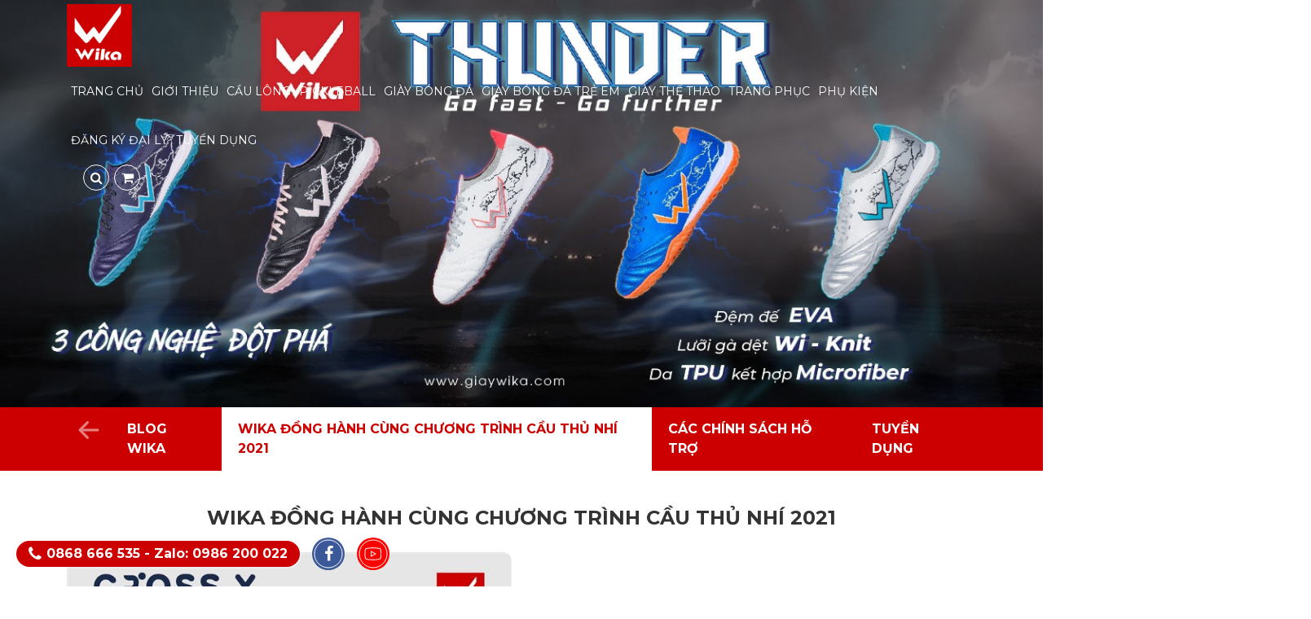

--- FILE ---
content_type: text/html; charset=utf-8
request_url: https://giaywika.com/wika-dong-hanh-cung-chuong-trinh-cau-thu-nhi-2021.html
body_size: 32074
content:


<!DOCTYPE html>
<html xmlns="http://www.w3.org/1999/xhtml" debug="true" lang="vi">
<head><title>
	WIKA đồng hành cùng chương trình Cầu Thủ Nhí 2021
</title><meta name="MobileOptimized" content="device-width" /><meta content="width=device-width, initial-scale=1.0, maximum-scale=1.0, user-scalable=0" name="viewport" />
<meta name="keywords" content="WIKA đồng hành cùng chương trình Cầu Thủ Nhí 2021" />
<meta name="description" content="" />
<meta property="og:title" content="WIKA đồng hành cùng chương trình Cầu Thủ Nhí 2021" />
<meta property="og:type" content="article" />
<meta property="og:url" content="https://giaywika.com/wika-dong-hanh-cung-chuong-trinh-cau-thu-nhi-2021.html" />
<meta property="og:image" content="https://giaywika.com/pic/News/wika-flas_637683389567638612_HasThumb.jpg" />
<meta property="og:description" content="" />
<link rel="Shortcut icon" href="https://giaywika.com/pic/SystemWebsite/favicon637013912444152638.ico" type="image/x-icon"/>        

    
    

    <!--CSSS-->    
    
    <link rel="stylesheet" href="/assets/libs/bootstrap/css/bootstrap.min.css" /><link rel="stylesheet" href="https://cdnjs.cloudflare.com/ajax/libs/font-awesome/4.7.0/css/font-awesome.css" /><link rel="stylesheet" href="/assets/libs/owlcarousel/css/owl.carousel.min.css" /><link rel="stylesheet" href="/assets/libs/owlcarousel/css/owl.theme.default.min.css" /><link rel="stylesheet" href="/assets/libs/fancybox/css/fancybox.css" /><link rel="stylesheet" href="/assets/css/style.css" /><link href="/cssCode/code.min.css" rel="stylesheet" />
<style>
    :root {
        --color-main: #cc0001;
        --color-sub: #a30001;
    }
</style>
<!-- Google Tag Manager -->
<script>(function(w,d,s,l,i){w[l]=w[l]||[];w[l].push({'gtm.start':
new Date().getTime(),event:'gtm.js'});var f=d.getElementsByTagName(s)[0],
j=d.createElement(s),dl=l!='dataLayer'?'&l='+l:' ';j.async=true;j.src=
'https://www.googletagmanager.com/gtm.js?id='+i+dl;f.parentNode.insertBefore(j,f);
})(window,document,'script','dataLayer','GTM-TDVFL7H');</script>
<!-- End Google Tag Manager -->

<!-- Google tag (gtag.js) -->
<script async src="https://www.googletagmanager.com/gtag/js?id=G-X7M6KLEBW5"></script>
<script>
  window.dataLayer = window.dataLayer || [];
  function gtag(){dataLayer.push(arguments);}
  gtag('js', new Date());

  gtag('config', 'G-X7M6KLEBW5');
</script>

<meta name="google-site-verification" content="MkosVgXA0MTVQNgXL52KUX2gzqSzVeze6eHfaZR05l0" />    

    <script type="text/javascript">
        var webUrl = "https://giaywika.com/";
        var weburl = webUrl;
        if (document.URL.indexOf("www.") > -1) window.location = document.URL.replace("www.", "");
        if (window.location.protocol === "http:" && document.URL.indexOf("localhost") < 0) {
            var restOfUrl = window.location.href.substr(5);
            window.location = "https:" + restOfUrl;
        }
    </script>    

    <!--Js-->
    
    <script src="https://cdnjs.cloudflare.com/ajax/libs/jquery/3.6.0/jquery.min.js"></script>
    <script src="/assets/libs/bootstrap/js/bootstrap.bundle.min.js"></script>
    <script src="/assets/libs/owlcarousel/js/owl.carousel.min.js"></script>
    <script src="/assets/libs/fancybox/js/fancybox.umd.js"></script>
    <script src="/assets/js/main.js"></script>

    <script src="/jsCode/cookie.min.js"></script>
    <script src="/jsCode/loading.min.js"></script>
    <script src="/jsCode/common_code.min.js"></script>
    <script src="/jsCode/lazysizes.min.js"></script>    
</head>
<body>
    <style>
body .slick-list:after {
                display: none !important;
            }

            body .owl-carousel:after {
                display: none !important;
            }

            body .owl-stage-outer:after {
                display: none !important;
            }

            body .owl-stage:after {
                display: none !important;
            }

            body .owl-item:after {
                display: none !important;
            }
</style>

    <a href="javascript:void(0);" class="closeMenu"></a>
    <form name="form1" method="post" action="/wika-dong-hanh-cung-chuong-trinh-cau-thu-nhi-2021.html" id="form1">
<div>
<input type="hidden" name="__VIEWSTATE" id="__VIEWSTATE" value="/[base64]/[base64]/[base64]/[base64]/DoG5nIMSQ4bupYyBIxJAxNCBFbGl0ZScgaHJlZj0naHR0cHM6Ly9naWF5d2lrYS5jb20vZ2lheS1ib25nLWRhLXRyZS1lbS13aWthLWhvYW5nLWR1Yy1oZDE0LWVsaXRlLmh0bWwnID4KICAgICAgICBHacOgeSBiw7NuZyDEkcOhIHRy4bq7IGVtIFdpa2EgSG/DoG5nIMSQ4bupYyBIxJAxNCBFbGl0ZQogICAgPC9hPgogICAgCjwvbGk+Cgo8bGkgY2xhc3M9J2xpdG9wIGxpc3QnPgogICAgPGEgdGl0bGU9J0dpw6B5IGLDs25nIMSRw6EgdHLhursgZW0gSG/[base64]/[base64]/[base64]/[base64]/dCBr4bq/[base64]/dS4gQ2jhu41uIGzhu7FhIMSRxrDhu6NjIMSRw7RpIGdpw6B5IHBow7kgaOG7o3AgY2jhuq9jIGNo4bqvbiBz4bq9IGdpw7pwIGLhuqFuIGPhuqNtIHRo4bqleSB0aG/[base64]/GoE5HIFTDgk0gU+G7sCBW4buAIFZJ4buGQyBUSEFZIFRI4bq+IERBTkggVEjhu6YgSOG7kk5HIFPGoE4gJz4KICAgICAgICAgICAgICAgIDxpbWcgYWx0PSJNSU5IIFBIxq/[base64]/huqNuIHPhu60gZOG7pW5nJz4gxJBp4buBdSBraG/[base64]/[base64]/[base64]/NHUwKZR6lOPg==" />
</div>

<div>

	<input type="hidden" name="__VIEWSTATEGENERATOR" id="__VIEWSTATEGENERATOR" value="CA0B0334" />
</div>
        <div>
            

<div id="wrapper">
    

<!-- BEGIN HEADER -->
<header class="header">
    <div class="container">
        <div class="header-main">
            



<div class="logo">
    
<a href='/' title='Logo'>
    <img alt="Logo" class="lazyload" src='[data-uri]' data-src="https://giaywika.com/pic/banner/log_637933278882158993.png" />
</a>

</div>            
            

<div class="header-menu">
    <ul class="main-menu list-unstyled mb-0" id="menuBox">
        <li>
            <a href="/" title="Trang chủ">
                Trang chủ
            </a>
        </li>
        
<li class='list'>
    <a href='/gioi-thieu.html'  title='Giới thiệu'>Giới thiệu
    </a>
    
</li>
<li class='list'>
    <a href='https://giaywika.com/cau-long.html'  title='Cầu lông'>Cầu lông
    </a>
    <span class='caret'></span><ul class='sub-menu'>
<li class='litop list'>
    <a title='Quấn cán Wika W002' href='https://giaywika.com/quan-can-wika-w002.html' >
        Quấn cán Wika W002
    </a>
    
</li>

<li class='litop list'>
    <a title='Cước cầu lông' href='https://giaywika.com/cuoc-cau-long.html' >
        Cước cầu lông
    </a>
    <span class='caret'></span><ul class='sub-child-menu'>
<li class='litop list'>
    <a title='Cước cầu lông Wika W68' href='https://giaywika.com/cuoc-cau-long-wika-w68.html' >
        Cước cầu lông Wika W68
    </a>
    
</li>

<li class='litop list'>
    <a title='Cước cầu lông Wika W70' href='https://giaywika.com/cuoc-cau-long-wika-w70.html' >
        Cước cầu lông Wika W70
    </a>
    
</li>
</ul>
</li>

<li class='litop list'>
    <a title='Vợt cầu lông' href='https://giaywika.com/vot-cau-long.html' >
        Vợt cầu lông
    </a>
    <span class='caret'></span><ul class='sub-child-menu'>
<li class='litop list'>
    <a title='Vợt cầu lông Wika Power W800' href='https://giaywika.com/vot-cau-long-wika-power-w800.html' >
        Vợt cầu lông Wika Power W800
    </a>
    
</li>

<li class='litop list'>
    <a title='Vợt cầu lông Wika Apex 8800' href='https://giaywika.com/vot-cau-long-wika-apex-8800.html' >
        Vợt cầu lông Wika Apex 8800
    </a>
    
</li>
</ul>
</li>
</ul>
</li>
<li class='list'>
    <a href='https://giaywika.com/Pickleball.html'  title='Pickleball'>Pickleball
    </a>
    <span class='caret'></span><ul class='sub-menu'>
<li class='litop list'>
    <a title='Vợt Pickleball' href='https://giaywika.com/vot-pickleball.html' >
        Vợt Pickleball
    </a>
    <span class='caret'></span><ul class='sub-child-menu'>
<li class='litop list'>
    <a title='Vợt Pickleball Wika Vigor' href='https://giaywika.com/vot-pickleball-wika-vigor.html' >
        Vợt Pickleball Wika Vigor
    </a>
    
</li>

<li class='litop list'>
    <a title='Vợt Pickleball Wika Katta' href='https://giaywika.com/vot-pickleball-wika-katta.html' >
        Vợt Pickleball Wika Katta
    </a>
    
</li>

<li class='litop list'>
    <a title='Vợt Pickleball Wika Header' href='https://giaywika.com/vot-pickleball-wika-header.html' >
        Vợt Pickleball Wika Header
    </a>
    
</li>

<li class='litop list'>
    <a title='Vợt Pickleball Wika Dream' href='https://giaywika.com/vot-pickleball-wika-dream.html' >
        Vợt Pickleball Wika Dream
    </a>
    
</li>

<li class='litop list'>
    <a title='Vợt Pickleball Wika Windy' href='https://giaywika.com/vot-pickleball-wika-windy.html' >
        Vợt Pickleball Wika Windy
    </a>
    
</li>

<li class='litop list'>
    <a title='Vợt Pickleball Wika Carbon Pro' href='https://giaywika.com/vot-pickleball-wika-carbon-pro.html' >
        Vợt Pickleball Wika Carbon Pro
    </a>
    
</li>

<li class='litop list'>
    <a title='Vợt Pickleball Wika Gastan ' href='https://giaywika.com/vot-pickleball-wika-gastan.html' >
        Vợt Pickleball Wika Gastan 
    </a>
    
</li>

<li class='litop list'>
    <a title='Vợt Pickleball Wika Energy' href='https://giaywika.com/vot-pickleball-wika-energy.html' >
        Vợt Pickleball Wika Energy
    </a>
    
</li>

<li class='litop list'>
    <a title='Vợt Pickleball Wika DRGN' href='https://giaywika.com/vot-pickleball-wika-drgn.html' >
        Vợt Pickleball Wika DRGN
    </a>
    
</li>

<li class='litop list'>
    <a title='Vợt Pickleball Wika Trigo' href='https://giaywika.com/vot-pickleball-wika-trigo.html' >
        Vợt Pickleball Wika Trigo
    </a>
    
</li>

<li class='litop list'>
    <a title='Vợt Pickleball Wika Titan' href='https://giaywika.com/vot-pickleball-wika-titan.html' >
        Vợt Pickleball Wika Titan
    </a>
    
</li>

<li class='litop list'>
    <a title='Vợt Pickleball Wika Metal' href='https://giaywika.com/vot-pickleball-wika-metal.html' >
        Vợt Pickleball Wika Metal
    </a>
    
</li>

<li class='litop list'>
    <a title='Vợt Pickleball Wika Grows' href='https://giaywika.com/vot-pickleball-wika-grows.html' >
        Vợt Pickleball Wika Grows
    </a>
    
</li>

<li class='litop list'>
    <a title='Vợt Pickleball Wika Argen' href='https://giaywika.com/vot-pickleball-wika-argen.html' >
        Vợt Pickleball Wika Argen
    </a>
    
</li>

<li class='litop list'>
    <a title='Vợt Pickleball Wika Control Pro ' href='https://giaywika.com/vot-pickleball-wika-control-pro.html' >
        Vợt Pickleball Wika Control Pro 
    </a>
    
</li>

<li class='litop list'>
    <a title='Vợt Pickleball Wika XVolt Linh Muối Trí Chuột' href='https://giaywika.com/vot-pickleball-wika-xvolt-linh-muoi-tri-chuot.html' >
        Vợt Pickleball Wika XVolt Linh Muối Trí Chuột
    </a>
    
</li>
</ul>
</li>

<li class='litop list'>
    <a title='Bóng Pickleball' href='https://giaywika.com/bong-pickleball.html' >
        Bóng Pickleball
    </a>
    <span class='caret'></span><ul class='sub-child-menu'>
<li class='litop list'>
    <a title='Bóng Pickleball thi đấu' href='https://giaywika.com/bong-pickleball-thi-dau.html' >
        Bóng Pickleball thi đấu
    </a>
    
</li>

<li class='litop list'>
    <a title='Bóng Pickleball tập luyện' href='https://giaywika.com/bong-pickleball-tap-luyen.html' >
        Bóng Pickleball tập luyện
    </a>
    
</li>
</ul>
</li>

<li class='litop list'>
    <a title='Giày Pickleball' href='https://giaywika.com/giay-pickleball.html' >
        Giày Pickleball
    </a>
    <span class='caret'></span><ul class='sub-child-menu'>
<li class='litop list'>
    <a title='Giày Pickleball Quang Dương Wika Fury 'Pro Series'' href='https://giaywika.com/giay-pickleball-quang-duong-wika-fury-pro-series.html' >
        Giày Pickleball Quang Dương Wika Fury 'Pro Series'
    </a>
    
</li>

<li class='litop list'>
    <a title='Giày Pickleball Quang Dương Wika Merik 'Pro Series'' href='https://giaywika.com/giay-pickleball-quang-duong-wika-merik-pro-series.html' >
        Giày Pickleball Quang Dương Wika Merik 'Pro Series'
    </a>
    
</li>

<li class='litop list'>
    <a title='Giày Pickleball Quang Dương Wika Vanta 'Pro Series'' href='https://giaywika.com/giay-pickleball-quang-duong-wika-vanta-pro-series.html' >
        Giày Pickleball Quang Dương Wika Vanta 'Pro Series'
    </a>
    
</li>

<li class='litop list'>
    <a title='Giày Pickleball Quang Dương Wika Astro 'Pro Series'' href='https://giaywika.com/giay-pickleball-quang-duong-wika-astro-pro-series.html' >
        Giày Pickleball Quang Dương Wika Astro 'Pro Series'
    </a>
    
</li>

<li class='litop list'>
    <a title='Giày Pickleball Quang Dương Wika Ruta' href='https://giaywika.com/giay-pickleball-quang-duong-wika-ruta.html' >
        Giày Pickleball Quang Dương Wika Ruta
    </a>
    
</li>

<li class='litop list'>
    <a title='Giày Pickleball Quang Dương Wika Vetex' href='https://giaywika.com/giay-pickleball-quang-duong-wika-vetex.html' >
        Giày Pickleball Quang Dương Wika Vetex
    </a>
    
</li>

<li class='litop list'>
    <a title='Giày Pickleball Wika Kiba' href='https://giaywika.com/giay-pickleball-wika-kiba.html' >
        Giày Pickleball Wika Kiba
    </a>
    
</li>

<li class='litop list'>
    <a title='Giày Pickleball Wika Tyno' href='https://giaywika.com/giay-pickleball-wika-tyno.html' >
        Giày Pickleball Wika Tyno
    </a>
    
</li>

<li class='litop list'>
    <a title='Giày Pickleball Wika Hyper' href='https://giaywika.com/giay-pickleball-wika-hyper.html' >
        Giày Pickleball Wika Hyper
    </a>
    
</li>
</ul>
</li>

<li class='litop list'>
    <a title='Khung lưới Pickleball' href='https://giaywika.com/khung-luoi-pickleball.html' >
        Khung lưới Pickleball
    </a>
    
</li>

<li class='litop list'>
    <a title='Phụ kiện Pickleball' href='https://giaywika.com/phu-kien-pickleball.html' >
        Phụ kiện Pickleball
    </a>
    <span class='caret'></span><ul class='sub-child-menu'>
<li class='litop list'>
    <a title='Túi đựng vợt pickleball' href='https://giaywika.com/tui-dung-vot-pickleball.html' >
        Túi đựng vợt pickleball
    </a>
    
</li>

<li class='litop list'>
    <a title='Túi bảo vệ mặt vợt pickleball' href='https://giaywika.com/tui-bao-ve-mat-vot-pickleball.html' >
        Túi bảo vệ mặt vợt pickleball
    </a>
    
</li>
</ul>
</li>
</ul>
</li>
<li class='list'>
    <a href='https://giaywika.com/giay-bong-da.html'  title='Giày bóng đá'>Giày bóng đá
    </a>
    <span class='caret'></span><ul class='sub-menu'>
<li class='litop list'>
    <a title='Giày bóng đá Wika Thunder' href='https://giaywika.com/giay-bong-da-wika-thunder.html' >
        Giày bóng đá Wika Thunder
    </a>
    
</li>

<li class='litop list'>
    <a title='Giày bóng đá Wika Văn Hậu - Wika VH5' href='/Giay-bong-da-wika-van-hau-wika-vh5.html' >
        Giày bóng đá Wika Văn Hậu - Wika VH5
    </a>
    
</li>

<li class='litop list'>
    <a title='Giày bóng đá Hoàng Đức - Wika DRX' href='https://giaywika.com/giay-bong-da-hoang-duc-wika-drx.html' >
        Giày bóng đá Hoàng Đức - Wika DRX
    </a>
    
</li>

<li class='litop list'>
    <a title='Giày bóng đá Wika Rapid' href='https://giaywika.com/giay-bong-da-wika-rapid.html' >
        Giày bóng đá Wika Rapid
    </a>
    
</li>

<li class='litop list'>
    <a title='Giày bóng đá Wika DOSO' href='https://giaywika.com/giay-bong-da-wika-doso.html' >
        Giày bóng đá Wika DOSO
    </a>
    
</li>

<li class='litop list'>
    <a title='Giày bóng đá Wika Dynamic' href='https://giaywika.com/giay-bong-da-wika-dynamic.html' >
        Giày bóng đá Wika Dynamic
    </a>
    
</li>

<li class='litop list'>
    <a title='Giày bóng đá Wika TGX' href='https://giaywika.com/giay-bong-da-wika-tgx.html' >
        Giày bóng đá Wika TGX
    </a>
    
</li>

<li class='litop list'>
    <a title='Giày bóng đá Wika Hoàng Đức HĐ14 Elite' href='https://giaywika.com/giay-bong-da-wika-hoang-duc-hd14-elite.html' >
        Giày bóng đá Wika Hoàng Đức HĐ14 Elite
    </a>
    
</li>

<li class='litop list'>
    <a title='Giày bóng đá Wika Quang Hải QH19 Z-Vol' href='https://giaywika.com/giay-bong-da-wika-quang-hai-qh19-z-vol.html' >
        Giày bóng đá Wika Quang Hải QH19 Z-Vol
    </a>
    
</li>

<li class='litop list'>
    <a title='Giày bóng đá Wika Blast X' href='https://giaywika.com/giay-bong-da-wika-blast-x.html' >
        Giày bóng đá Wika Blast X
    </a>
    
</li>

<li class='litop list'>
    <a title='Giày bóng đá Tuấn Hải Wika TH10' href='https://giaywika.com/giay-bong-da-tuan-hai-wika-th10.html' >
        Giày bóng đá Tuấn Hải Wika TH10
    </a>
    
</li>

<li class='litop list'>
    <a title='Giày bóng đá Wika Komar' href='https://giaywika.com/giay-bong-da-wika-komar.html' >
        Giày bóng đá Wika Komar
    </a>
    
</li>

<li class='litop list'>
    <a title='Giày bóng đá Hoàng Đức - Wika HĐ14' href='https://giaywika.com/giay-bong-da-hoang-duc-wika-hd14.html' >
        Giày bóng đá Hoàng Đức - Wika HĐ14
    </a>
    
</li>

<li class='litop list'>
    <a title='Giày bóng đá Quang Hải - Wika QH19NEO' href='giay-bong-da-quang-hai-wika-qh19neo.html' >
        Giày bóng đá Quang Hải - Wika QH19NEO
    </a>
    
</li>

<li class='litop list'>
    <a title='Giày bóng đá Wika Công Phượng - Wika CP10 Collection' href='https://giaywika.com/giay-bong-da-wika-cong-phuong-wika-cp10-collection.html' >
        Giày bóng đá Wika Công Phượng - Wika CP10 Collection
    </a>
    
</li>

<li class='litop list'>
    <a title='Giày bóng đá Wika Ultra 5' href='https://giaywika.com/giay-bong-da-wika-ultra-5.html' >
        Giày bóng đá Wika Ultra 5
    </a>
    
</li>

<li class='litop list'>
    <a title='Giày Bóng đá Wika Hunter II' href='https://giaywika.com/giay-wika-hunter-ii.html' >
        Giày Bóng đá Wika Hunter II
    </a>
    
</li>

<li class='litop list'>
    <a title='Giày bóng đá Wika Flash' href='https://giaywika.com/giay-wika-flash.html' >
        Giày bóng đá Wika Flash
    </a>
    
</li>

<li class='litop list'>
    <a title='Giày bóng đá Wika Galaxy Light' href='https://giaywika.com/giay-wika-galaxy-light.html' >
        Giày bóng đá Wika Galaxy Light
    </a>
    
</li>

<li class='litop list'>
    <a title='Giày bóng đá Wika Ultra 4' href='https://giaywika.com/giay-wika-ultra-4.html' >
        Giày bóng đá Wika Ultra 4
    </a>
    
</li>

<li class='litop list'>
    <a title='Giày bóng đá Uwika Ultra 2' href='https://giaywika.com/wika-bata-ultra-2.html' >
        Giày bóng đá Uwika Ultra 2
    </a>
    
</li>

<li class='litop list'>
    <a title='Giày bóng đá Wika Ultra 3' href='https://giaywika.com/wika-bata-ultra-3.html' >
        Giày bóng đá Wika Ultra 3
    </a>
    
</li>
</ul>
</li>
<li class='list'>
    <a href='https://giaywika.com/giay-bong-da-tre-em.html'  title='Giày bóng đá trẻ em'>Giày bóng đá trẻ em
    </a>
    <span class='caret'></span><ul class='sub-menu'>
<li class='litop list'>
    <a title='Giày bóng đá trẻ em Wika Ultra 5 Kid' href='https://giaywika.com/giay-bong-da-tre-em-wika-ultra-5-kid.html' >
        Giày bóng đá trẻ em Wika Ultra 5 Kid
    </a>
    
</li>

<li class='litop list'>
    <a title='Giày bóng đá trẻ em Wika Văn Hậu - Wika VH5' href='/Giay-bong-đa-tre-em-Wika-Van-Hau-Wika-VH5.html' >
        Giày bóng đá trẻ em Wika Văn Hậu - Wika VH5
    </a>
    
</li>

<li class='litop list'>
    <a title='Giày bóng đá trẻ em Wika Rapid' href='https://giaywika.com/giay-bong-da-tre-em-wika-rapid.html' >
        Giày bóng đá trẻ em Wika Rapid
    </a>
    
</li>

<li class='litop list'>
    <a title='Giày bóng đá trẻ em Wika Hoàng Đức HĐ14 Elite' href='https://giaywika.com/giay-bong-da-tre-em-wika-hoang-duc-hd14-elite.html' >
        Giày bóng đá trẻ em Wika Hoàng Đức HĐ14 Elite
    </a>
    
</li>

<li class='litop list'>
    <a title='Giày bóng đá trẻ em Hoàng Đức - Wika HĐ14 Kid' href='/giay-bong-da-tre-em-hoang-duc-wika-hd14-kid.html' >
        Giày bóng đá trẻ em Hoàng Đức - Wika HĐ14 Kid
    </a>
    
</li>

<li class='litop list'>
    <a title='Giày bóng đá trẻ em Ultra 4 Kid' href='/giay-bong-da-tre-em-wika-ultra-4-kid.html' >
        Giày bóng đá trẻ em Ultra 4 Kid
    </a>
    
</li>

<li class='litop list'>
    <a title='Giày bóng đá trẻ em Quang Hải - Wika QH19NEO Kid' href='/giay-bong-da-tre-em-wika-qh19neo-kid.html' >
        Giày bóng đá trẻ em Quang Hải - Wika QH19NEO Kid
    </a>
    
</li>

<li class='litop list'>
    <a title='Giày bóng đá trẻ em Công Phượng - Wika CP10 Collection Kid ' href='/giay-bong-da-tre-em-cong-phuong-wika-cp10-collection-kid.html' >
        Giày bóng đá trẻ em Công Phượng - Wika CP10 Collection Kid 
    </a>
    
</li>

<li class='litop list'>
    <a title='Giày bóng đá trẻ em Wika Flash Kid' href='/giay-bong-da-tre-em-wika-flash-kid.html' >
        Giày bóng đá trẻ em Wika Flash Kid
    </a>
    
</li>
</ul>
</li>
<li class='list'>
    <a href='/giay-the-thao-1.html'  title='Giày thể thao'>Giày thể thao
    </a>
    <span class='caret'></span><ul class='sub-menu'>
<li class='litop list'>
    <a title='Giày Wika Galio' href='/Giay-wika-galio.html' >
        Giày Wika Galio
    </a>
    
</li>

<li class='litop list'>
    <a title='Giày Wika Sato' href='https://giaywika.com/giay-wika-sato.html' >
        Giày Wika Sato
    </a>
    
</li>

<li class='litop list'>
    <a title='Giày Wika Maru' href='https://giaywika.com/giay-wika-maru.html' >
        Giày Wika Maru
    </a>
    
</li>

<li class='litop list'>
    <a title='Giày Wika Flexi' href='https://giaywika.com/giay-wika-flexi.html' >
        Giày Wika Flexi
    </a>
    
</li>

<li class='litop list'>
    <a title='Giày Wika Kitto' href='https://giaywika.com/giay-wika-kitto.html' >
        Giày Wika Kitto
    </a>
    
</li>

<li class='litop list'>
    <a title='Giày Wika Netic' href='https://giaywika.com/giay-wika-netic.html' >
        Giày Wika Netic
    </a>
    
</li>

<li class='litop list'>
    <a title='Giày Wika Solar' href='https://giaywika.com/giay-wika-solar.html' >
        Giày Wika Solar
    </a>
    
</li>

<li class='litop list'>
    <a title='Giày Wika Hyper' href='https://giaywika.com/giay-wika-hyper.html' >
        Giày Wika Hyper
    </a>
    
</li>

<li class='litop list'>
    <a title='Giày Wika Loudy' href='https://giaywika.com/giay-wika-loudy.html' >
        Giày Wika Loudy
    </a>
    
</li>

<li class='litop list'>
    <a title='Giày Wika Negar' href='https://giaywika.com/giay-wika-negar.html' >
        Giày Wika Negar
    </a>
    
</li>

<li class='litop list'>
    <a title='Giày Wika Cross X' href='/giay-wika-cross-x.html' >
        Giày Wika Cross X
    </a>
    
</li>

<li class='litop list'>
    <a title='Giày Wika Hitto' href='/giay-wika-hitto.html' >
        Giày Wika Hitto
    </a>
    
</li>
</ul>
</li>
<li class='list'>
    <a href='/trang-phuc.html'  title='Trang phục'>Trang phục
    </a>
    <span class='caret'></span><ul class='sub-menu'>
<li class='litop list'>
    <a title='Áo bóng đá' href='/ao-bong-da.html' >
        Áo bóng đá
    </a>
    <span class='caret'></span><ul class='sub-child-menu'>
<li class='litop list'>
    <a title='Áo bóng đá Wika KARA' href='https://giaywika.com/ao-bong-da-wika-kara.html' >
        Áo bóng đá Wika KARA
    </a>
    
</li>

<li class='litop list'>
    <a title='Áo bóng đá Wika Ruler' href='/ao-bong-da-wika-ruler.html' >
        Áo bóng đá Wika Ruler
    </a>
    
</li>

<li class='litop list'>
    <a title='Áo bóng đá Wika Meshi' href='/Ao-bong-da-Wika-Meshi.html' >
        Áo bóng đá Wika Meshi
    </a>
    
</li>

<li class='litop list'>
    <a title='Áo bóng đá Wika Polygon' href='/Ao-bong-da-Wika-Polygon.html' >
        Áo bóng đá Wika Polygon
    </a>
    
</li>

<li class='litop list'>
    <a title='Áo bóng đá Wika Rider' href='/Ao-bong-da-Wika-Rider.html' >
        Áo bóng đá Wika Rider
    </a>
    
</li>

<li class='litop list'>
    <a title='Áo bóng đá Wika Manor' href='https://giaywika.com/ao-bong-da-wika-manor.html' >
        Áo bóng đá Wika Manor
    </a>
    
</li>

<li class='litop list'>
    <a title='Áo bóng đá Wika Lica' href='https://giaywika.com/ao-bong-da-wika-lica.html' >
        Áo bóng đá Wika Lica
    </a>
    
</li>

<li class='litop list'>
    <a title='Áo bóng đá Wika Rustic' href='https://giaywika.com/ao-bong-da-wika-rustic.html' >
        Áo bóng đá Wika Rustic
    </a>
    
</li>

<li class='litop list'>
    <a title='Áo Đội sân 7 Việt Nam Wika Cup' href='https://giaywika.com/ao-doi-san-7-viet-nam-wika-cup.html' >
        Áo Đội sân 7 Việt Nam Wika Cup
    </a>
    
</li>

<li class='litop list'>
    <a title='Áo bóng đá Wika Polar' href='https://giaywika.com/ao-bong-da-wika-polar.html' >
        Áo bóng đá Wika Polar
    </a>
    
</li>

<li class='litop list'>
    <a title='Áo bóng đá Wika Hoàng Đức HĐ14 Elite' href='https://giaywika.com/ao-bong-da-wika-hoang-duc-hd14-elite.html' >
        Áo bóng đá Wika Hoàng Đức HĐ14 Elite
    </a>
    
</li>

<li class='litop list'>
    <a title='Áo bóng đá Wika Quang Hải QH19 Z-Vol' href='https://giaywika.com/ao-bong-da-wika-quang-hai-qh19-z-vol.html' >
        Áo bóng đá Wika Quang Hải QH19 Z-Vol
    </a>
    
</li>

<li class='litop list'>
    <a title='Áo bóng đá Wika Habo' href='https://giaywika.com/ao-bong-da-wika-habo.html' >
        Áo bóng đá Wika Habo
    </a>
    
</li>

<li class='litop list'>
    <a title='Áo bóng đá Wika Enzo' href='https://giaywika.com/ao-bong-da-wika-enzo.html' >
        Áo bóng đá Wika Enzo
    </a>
    
</li>

<li class='litop list'>
    <a title='Áo đấu CLB Bà Rịa Vũng Tàu' href='https://giaywika.com/ao-dau-clb-ba-ria-vung-tau.html' >
        Áo đấu CLB Bà Rịa Vũng Tàu
    </a>
    
</li>

<li class='litop list'>
    <a title='Áo bóng đá Wika Blast' href='https://giaywika.com/ao-bong-da-wika-blast.html' >
        Áo bóng đá Wika Blast
    </a>
    
</li>

<li class='litop list'>
    <a title='Áo bóng đá Wika Thunder' href='https://giaywika.com/ao-bong-da-wika-thunder.html' >
        Áo bóng đá Wika Thunder
    </a>
    
</li>

<li class='litop list'>
    <a title='Áo bóng đá Wika Hoka' href='https://giaywika.com/ao-bong-da-wika-hoka.html' >
        Áo bóng đá Wika Hoka
    </a>
    
</li>

<li class='litop list'>
    <a title='Áo bóng đá Wika Goras' href='https://giaywika.com/ao-bong-da-wika-goras.html' >
        Áo bóng đá Wika Goras
    </a>
    
</li>

<li class='litop list'>
    <a title='Áo bóng đá Wika Trady' href='https://giaywika.com/ao-bong-da-wika-trady.html' >
        Áo bóng đá Wika Trady
    </a>
    
</li>

<li class='litop list'>
    <a title='Áo đội VPL-S6' href='https://giaywika.com/ao-doi-vpl-s6.html' >
        Áo đội VPL-S6
    </a>
    
</li>

<li class='litop list'>
    <a title='Áo bóng đá Wika Saco' href='https://giaywika.com/ao-bong-da-wika-saco.html' >
        Áo bóng đá Wika Saco
    </a>
    
</li>

<li class='litop list'>
    <a title='Áo bóng đá Wika Matrix' href='/ao-bong-da-wika-matrix.html' >
        Áo bóng đá Wika Matrix
    </a>
    
</li>

<li class='litop list'>
    <a title='Áo bóng đá Wika LEGO' href='/ao-bong-da-wika-lego.html' >
        Áo bóng đá Wika LEGO
    </a>
    
</li>

<li class='litop list'>
    <a title='Áo bóng đá Wika Tracer' href='https://giaywika.com/ao-bong-da-wika-tracer.html' >
        Áo bóng đá Wika Tracer
    </a>
    
</li>

<li class='litop list'>
    <a title='Áo bóng đá CP10 Công Phượng Collection' href='https://giaywika.com/ao-bong-da-cp10-cong-phuong-collection.html' >
        Áo bóng đá CP10 Công Phượng Collection
    </a>
    
</li>

<li class='litop list'>
    <a title='Áo Bóng Đá Tornado' href='/ao-bong-da-tornado.html' >
        Áo Bóng Đá Tornado
    </a>
    
</li>

<li class='litop list'>
    <a title='Áo Bóng Đá Wika Cardi' href='/ao-bong-da-wika-cardi.html' >
        Áo Bóng Đá Wika Cardi
    </a>
    
</li>

<li class='litop list'>
    <a title='Áo Bóng Đá Wika Copter' href='https://giaywika.com/ao-bong-da-wika-copter.html' >
        Áo Bóng Đá Wika Copter
    </a>
    
</li>

<li class='litop list'>
    <a title='Áo Bóng Đá Wika Blueming' href='/ao-bong-da-wika-blueming.html' >
        Áo Bóng Đá Wika Blueming
    </a>
    
</li>

<li class='litop list'>
    <a title='Áo Bóng Đá Đội Tuyển Chọn Sân 7' href='/Ao-bong-da-doi-tuyen-chon-san-7.html' >
        Áo Bóng Đá Đội Tuyển Chọn Sân 7
    </a>
    
</li>
</ul>
</li>

<li class='litop list'>
    <a title='Bộ Suvec Wika' href='https://giaywika.com/bo-suvec-wika.html' >
        Bộ Suvec Wika
    </a>
    
</li>

<li class='litop list'>
    <a title='Áo thể thao' href='https://giaywika.com/ao-the-thao.html' >
        Áo thể thao
    </a>
    <span class='caret'></span><ul class='sub-child-menu'>
<li class='litop list'>
    <a title='Bộ thể thao Wika MaxSpeed' href='https://giaywika.com/bo-the-thao-wika-maxspeed.html' >
        Bộ thể thao Wika MaxSpeed
    </a>
    
</li>

<li class='litop list'>
    <a title='Áo thể thao Wika XVolt' href='https://giaywika.com/ao-the-thao-wika-xvolt.html' >
        Áo thể thao Wika XVolt
    </a>
    
</li>

<li class='litop list'>
    <a title='Bộ thể thao Wika Nova' href='https://giaywika.com/bo-the-thao-wika-nova.html' >
        Bộ thể thao Wika Nova
    </a>
    
</li>

<li class='litop list'>
    <a title='Bộ thể thao Wika Pazio' href='https://giaywika.com/bo-the-thao-wika-pazio.html' >
        Bộ thể thao Wika Pazio
    </a>
    
</li>

<li class='litop list'>
    <a title='Áo thể thao Wika Poise' href='https://giaywika.com/ao-the-thao-wika-poise.html' >
        Áo thể thao Wika Poise
    </a>
    
</li>

<li class='litop list'>
    <a title='Áo thể thao Wika Spotlight' href='https://giaywika.com/ao-the-thao-wika-spotlight.html' >
        Áo thể thao Wika Spotlight
    </a>
    
</li>

<li class='litop list'>
    <a title='Áo thể thao Quang Dương Wika Triflex' href='https://giaywika.com/ao-the-thao-quang-duong-wika-triflex.html' >
        Áo thể thao Quang Dương Wika Triflex
    </a>
    
</li>

<li class='litop list'>
    <a title='Áo thể thao Wika Line X' href='https://giaywika.com/ao-the-thao-wika-line-x.html' >
        Áo thể thao Wika Line X
    </a>
    
</li>

<li class='litop list'>
    <a title='Áo Polo Wika Quang Hải QH19 Z-Vol' href='https://giaywika.com/ao-polo-wika-quang-hai-qh19-z-vol.html' >
        Áo Polo Wika Quang Hải QH19 Z-Vol
    </a>
    
</li>

<li class='litop list'>
    <a title='Áo Polo Wika Alpha' href='https://giaywika.com/ao-polo-wika-alpha.html' >
        Áo Polo Wika Alpha
    </a>
    
</li>

<li class='litop list'>
    <a title='Áo Polo Wika Honor' href='/Ao-polo-wika-honor.html' >
        Áo Polo Wika Honor
    </a>
    
</li>

<li class='litop list'>
    <a title='Áo Polo Wika Flick' href='https://giaywika.com/ao-polo-wika-flick.html' >
        Áo Polo Wika Flick
    </a>
    
</li>

<li class='litop list'>
    <a title='Áo Polo Wika Eras' href='https://giaywika.com/ao-polo-wika-eras.html' >
        Áo Polo Wika Eras
    </a>
    
</li>

<li class='litop list'>
    <a title='Áo Polo Wika Leather' href='https://giaywika.com/ao-polo-wika-leather.html' >
        Áo Polo Wika Leather
    </a>
    
</li>

<li class='litop list'>
    <a title='Áo Polo Wika Kiba' href='https://giaywika.com/ao-polo-wika-kiba.html' >
        Áo Polo Wika Kiba
    </a>
    
</li>

<li class='litop list'>
    <a title='Áo polo Wika Poly' href='https://giaywika.com/ao-polo-wika-poly.html' >
        Áo polo Wika Poly
    </a>
    
</li>

<li class='litop list'>
    <a title='Áo polo Wika Kado' href='https://giaywika.com/ao-polo-wika-kado.html' >
        Áo polo Wika Kado
    </a>
    
</li>

<li class='litop list'>
    <a title='Áo Polo Wika Zery' href='https://giaywika.com/ao-polo-wika-zery.html' >
        Áo Polo Wika Zery
    </a>
    
</li>

<li class='litop list'>
    <a title='Áo Polo Wika Tuna' href='https://giaywika.com/ao-polo-wika-tuna.html' >
        Áo Polo Wika Tuna
    </a>
    
</li>

<li class='litop list'>
    <a title='Áo Polo Wika Mata' href='https://giaywika.com/ao-polo-wika-mata.html' >
        Áo Polo Wika Mata
    </a>
    
</li>
</ul>
</li>

<li class='litop list'>
    <a title='Áo T-shirt' href='https://giaywika.com/ao-t-shirt.html' >
        Áo T-shirt
    </a>
    <span class='caret'></span><ul class='sub-child-menu'>
<li class='litop list'>
    <a title='Áo T-Shirt Wika Hoàng Đức HĐ14 Elite' href='https://giaywika.com/ao-t-shirt-wika-hoang-duc-hd14-elite.html' >
        Áo T-Shirt Wika Hoàng Đức HĐ14 Elite
    </a>
    
</li>
</ul>
</li>

<li class='litop list'>
    <a title='Áo khoác' href='https://giaywika.com/ao-khoac.html' >
        Áo khoác
    </a>
    <span class='caret'></span><ul class='sub-child-menu'>
<li class='litop list'>
    <a title='Áo khoác Wika Pro' href='https://giaywika.com/ao-khoac-wika-pro.html' >
        Áo khoác Wika Pro
    </a>
    
</li>
</ul>
</li>

<li class='litop list'>
    <a title='Váy thể thao' href='https://giaywika.com/vay-the-thao.html' >
        Váy thể thao
    </a>
    
</li>

<li class='litop list'>
    <a title='Áo body' href='https://giaywika.com/ao-body.html' >
        Áo body
    </a>
    
</li>

<li class='litop list'>
    <a title='Quần body' href='/quan-body.html' >
        Quần body
    </a>
    
</li>

<li class='litop list'>
    <a title='Quần short ' href='/quan-short.html' >
        Quần short 
    </a>
    
</li>
</ul>
</li>
<li class='list'>
    <a href='/phu-kien-wika.html'  title='Phụ kiện '>Phụ kiện 
    </a>
    <span class='caret'></span><ul class='sub-menu'>
<li class='litop list'>
    <a title='Găng tay thủ môn ' href='/gang-tay-thu-mon.html' >
        Găng tay thủ môn 
    </a>
    <span class='caret'></span><ul class='sub-child-menu'>
<li class='litop list'>
    <a title='Găng tay thủ môn 01 giá rẻ' href='/gang-tay-thu-mon-01-gia-re.html' >
        Găng tay thủ môn 01 giá rẻ
    </a>
    
</li>

<li class='litop list'>
    <a title='Găng tay thủ môn Neon' href='/gang-tay-thu-mon-neon.html' >
        Găng tay thủ môn Neon
    </a>
    
</li>

<li class='litop list'>
    <a title='Găng tay thủ môn Wika Fort X' href='https://giaywika.com/gang-tay-thu-mon-wika-fort-x.html' >
        Găng tay thủ môn Wika Fort X
    </a>
    
</li>

<li class='litop list'>
    <a title='Găng tay thủ môn Wika Lazer' href='/gang-tay-thu-mon-wika-lazer.html' >
        Găng tay thủ môn Wika Lazer
    </a>
    
</li>

<li class='litop list'>
    <a title='Găng tay thủ môn Wika Zeno' href='/gang-tay-thu-mon-wika-zeno.html' >
        Găng tay thủ môn Wika Zeno
    </a>
    
</li>

<li class='litop list'>
    <a title='Găng tay thủ môn Sketon' href='/gang-tay-thu-mon-sketon.html' >
        Găng tay thủ môn Sketon
    </a>
    
</li>
</ul>
</li>

<li class='litop list'>
    <a title='Bóng Wika ' href='/bong-wika.html' >
        Bóng Wika 
    </a>
    <span class='caret'></span><ul class='sub-child-menu'>
<li class='litop list'>
    <a title='Bóng Wika Moley' href='/bong-wika-moley.html' >
        Bóng Wika Moley
    </a>
    
</li>

<li class='litop list'>
    <a title='Bóng F223' href='https://giaywika.com/bong-f223.html' >
        Bóng F223
    </a>
    
</li>

<li class='litop list'>
    <a title='Bóng Wika Lion' href='/bong-wika-lion.html' >
        Bóng Wika Lion
    </a>
    
</li>

<li class='litop list'>
    <a title='Bóng F123' href='bong-f123.html' >
        Bóng F123
    </a>
    
</li>
</ul>
</li>

<li class='litop list'>
    <a title='Lót giày Wika' href='https://giaywika.com/lot-giay-wika.html' >
        Lót giày Wika
    </a>
    
</li>

<li class='litop list'>
    <a title='Tất Wika' href='https://giaywika.com/tat-wika.html' >
        Tất Wika
    </a>
    <span class='caret'></span><ul class='sub-child-menu'>
<li class='litop list'>
    <a title='Tất ống chân Wika' href='https://giaywika.com/tat-ong-chan-wika.html' >
        Tất ống chân Wika
    </a>
    
</li>

<li class='litop list'>
    <a title='Tất Wika kẻ sọc' href='https://giaywika.com/tat-wika-ke-soc.html' >
        Tất Wika kẻ sọc
    </a>
    
</li>

<li class='litop list'>
    <a title='Tất chống trơn Wika' href='https://giaywika.com/tat-chong-tron-wika.html' >
        Tất chống trơn Wika
    </a>
    
</li>

<li class='litop list'>
    <a title='Tất thể thao Wika 01' href='https://giaywika.com/tat-the-thao-wika-01.html' >
        Tất thể thao Wika 01
    </a>
    
</li>
</ul>
</li>

<li class='litop list'>
    <a title='Bó gối Wi-safe Pro' href='https://giaywika.com/bo-goi-wi-safe-pro.html' >
        Bó gối Wi-safe Pro
    </a>
    
</li>

<li class='litop list'>
    <a title='Áo tập Wika' href='https://giaywika.com/ao-tap-wika.html' >
        Áo tập Wika
    </a>
    
</li>

<li class='litop list'>
    <a title='Ba lô, Túi Wika' href='/ba-lo-tui-wika.html' >
        Ba lô, Túi Wika
    </a>
    <span class='caret'></span><ul class='sub-child-menu'>
<li class='litop list'>
    <a title='Túi đứng Wika Raze' href='https://giaywika.com/tui-dung-wika-raze.html' >
        Túi đứng Wika Raze
    </a>
    
</li>

<li class='litop list'>
    <a title='Balo Thể Thao Wika EasyGo' href='https://giaywika.com/balo-the-thao-wika-easygo.html' >
        Balo Thể Thao Wika EasyGo
    </a>
    
</li>

<li class='litop list'>
    <a title='Túi chéo Wika DOSO ' href='https://giaywika.com/tui-cheo-wika-doso.html' >
        Túi chéo Wika DOSO 
    </a>
    
</li>

<li class='litop list'>
    <a title='Túi chéo Wika Wave' href='https://giaywika.com/tui-cheo-wika-wave.html' >
        Túi chéo Wika Wave
    </a>
    
</li>

<li class='litop list'>
    <a title='Balo thể thao Wika Titan' href='https://giaywika.com/balo-the-thao-wika-titan.html' >
        Balo thể thao Wika Titan
    </a>
    
</li>

<li class='litop list'>
    <a title='Balo Thể thao Wika COMO' href='https://giaywika.com/balo-the-thao-wika-como.html' >
        Balo Thể thao Wika COMO
    </a>
    
</li>

<li class='litop list'>
    <a title='Balo Thể thao Wika Tabo' href='https://giaywika.com/balo-the-thao-wika-tabo.html' >
        Balo Thể thao Wika Tabo
    </a>
    
</li>

<li class='litop list'>
    <a title='Balo Wika Pro 1' href='/balo-wika-pro-1.html' >
        Balo Wika Pro 1
    </a>
    
</li>

<li class='litop list'>
    <a title='Balo Wika Pro 2' href='/balo-wika-pro-2.html' >
        Balo Wika Pro 2
    </a>
    
</li>

<li class='litop list'>
    <a title='Túi thể thao Wika' href='/tui-the-thao-wika.html' >
        Túi thể thao Wika
    </a>
    
</li>
</ul>
</li>

<li class='litop list'>
    <a title='Bọc ống đồng Wika' href='https://giaywika.com/boc-ong-dong-wika.html' >
        Bọc ống đồng Wika
    </a>
    
</li>
</ul>
</li>
<li class='list'>
    <a href='/dai-ly.html'  title='Đăng ký đại lý'>Đăng ký đại lý
    </a>
    
</li>
<li class='list'>
    <a href='/Tuyen-dung.html'  title='Tuyển dụng'>Tuyển dụng
    </a>
    <span class='caret'></span><ul class='sub-menu'>
<li class='litop list'>
    <a title='Tuyển nhân viên kinh doanh' href='/Tuyen-nhan-vien-kinh-doanh.html' >
        Tuyển nhân viên kinh doanh
    </a>
    
</li>

<li class='litop list'>
    <a title='Tuyển nhân viên thiết kế thời trang' href='/Tuyen-nhan-vien-thiet-ke-thoi-trang.html' >
        Tuyển nhân viên thiết kế thời trang
    </a>
    
</li>

<li class='litop list'>
    <a title='Tuyển dụng nhân viên Truyền thông marketing' href='https://giaywika.com/tuyen-dung-nhan-vien-truyen-thong-marketing.html' >
        Tuyển dụng nhân viên Truyền thông marketing
    </a>
    
</li>
</ul>
</li>
    </ul>
    <div class="mobile-nav">
        <a href="javascript:void(0);">
            <span class="fa fa-bars"></span>
        </a>
    </div>
</div>

<script type="text/javascript">
    var cRewrite = "tin-tuc";
    var cHrefInUrl = XuLyLink(document.URL);

    jQuery("#menuBox .list").removeClass("active");
    jQuery("#menuBox .list a").each(function () {
        var href = jQuery(this).attr("href");
        if (href) {
            href = XuLyLink(href);

            if (href === cHrefInUrl || href === cRewrite) {
                jQuery(this).parent(".list").addClass("active");
                jQuery(this).parent(".list").parent(".list").addClass("active");
                jQuery(this).parent(".list").parent(".list").parent(".list").addClass("active");
                jQuery(this).parent(".list").parent(".list").parent(".list").parent(".list").addClass("active");
            }
        }
    });

    function XuLyLink(href) {
        if (href.lastIndexOf("/") > -1)
            href = href.substring(href.lastIndexOf("/") + 1);

        if (href.lastIndexOf(".") > -1)
            href = href.substring(0, href.lastIndexOf("."));
        if (href === "/") href = "";

        return href;
    }
</script>

            <div class="header-action">
                <div class="search">
                    <a href="javascript:void(0);">
                        <span class="fa fa-search"></span>
                    </a>
                    <div class="search-form">
                        <input class="form-control" id="tbSearchOnHeader" onkeyup="CheckPostSearchOnHeader(event);" name="search" type="text" placeholder="Tìm kiếm...">
                        <a onclick="PostSearchOnHeader()" href="javascript:void(0);">
                            <span class="fa fa-search"></span>
                        </a>
                    </div>
                </div>
                <div class="cart">
                    <a href="/gio-hang.html" title="Giỏ hàng">
                        <span class="fa fa-shopping-cart"></span>
                    </a>
                </div>
            </div>
        </div>
    </div>

    <div class="header-mobile-menu"></div>
</header>
<!-- END HEADER -->

<script type="text/javascript">
    function CheckPostSearchOnHeader(e) {
        if (e.keyCode === 13) {
            PostSearchOnHeader();
            e.preventDefault();
        }
    }
    function PostSearchOnHeader() {
        $("#tbSearchOnHeader").show().focus();
        if ($("#tbSearchOnHeader").val() != "")
            window.location = "/tim-kiem/" + $("#tbSearchOnHeader").val() + ".html";
    }
</script>


<main class="promotion page-normal">
    

<section class="page-banner">
    
<a class='rs' href='javascript:void(0);' target='' title='Banner giới thiệu'>
    <img alt="Banner giới thiệu" class="pcBox lazyload" src='[data-uri]' data-src="https://giaywika.com/pic/banner/1075x55_638161984258833866.jpg" />
    <img alt="Banner giới thiệu" class="mbBox lazyload" src='[data-uri]' data-src="https://giaywika.com/pic/banner/390x55_638161984258990136.jpg" />
</a>

</section>
    
    

<section class="about-nav">
    <div class="container">
        <div class="about-nav-wrap">
            <div class="nav-item nav-back">
                <a href="javascript:history.go(-1)">
                    <img src="/assets/images/back-ic.png" alt="">
                </a>
            </div>
            
<div class='nav-item'>
    <a class='' href='https://giaywika.com/blog-wika.html' title='Blog Wika'>
        Blog Wika
    </a>
</div>

<div class='nav-item'>
    <a class='active' href='https://giaywika.com/wika-dong-hanh-cung-chuong-trinh-cau-thu-nhi-2021.html' title='WIKA đồng hành cùng chương trình Cầu Thủ Nhí 2021'>
        WIKA đồng hành cùng chương trình Cầu Thủ Nhí 2021
    </a>
</div>

<div class='nav-item'>
    <a class='' href='https://giaywika.com/cac-chinh-sach-ho-tro.html' title='Các chính sách hỗ trợ'>
        Các chính sách hỗ trợ
    </a>
</div>

<div class='nav-item'>
    <a class='' href='https://giaywika.com/tuyen-dung.html' title='Tuyển dụng'>
        Tuyển dụng
    </a>
</div>
            
        </div>
    </div>
</section>

<section class="promotion-main">
    <div class="container">
        <h1 class="promotion-title text-center text-uppercase">
            WIKA đồng hành cùng chương trình Cầu Thủ Nhí 2021
        </h1>

        <div class="promotion-top">
            
<div class='thumb'>
    <a href='https://giaywika.com/cach-chon-giay-chay-bo-chuan-nhat.html' title='Cách chọn giày chạy bộ chuẩn nhất'>
        <img alt="Cách chọn giày chạy bộ chuẩn nhất" class="lazyload" src='[data-uri]' data-src="https://giaywika.com/pic/News/305317448_638256446109859444_HasThumb_Thumb.jpg" />
    </a>
</div>
<div class='content'>
    <div class='content-date'>22.07.2023</div>
    <div class='content-title'>
        <a href='https://giaywika.com/cach-chon-giay-chay-bo-chuan-nhat.html' title='Cách chọn giày chạy bộ chuẩn nhất'>
            Cách chọn giày chạy bộ chuẩn nhất
        </a>
    </div>
    <div class='content-desc'>
        Nếu bạn là người đam mê vói hoạt động chạy bộ, tập thể dục thì việc trang bị cho mình một đôi giày chạy bộ là điều không thể thiếu. Chọn lựa được đôi giày phù hợp chắc chắn sẽ giúp bạn cảm thấy thoải mái khi vận động và tránh được những chấn thương không đáng có. Tuy nhiên, không phải đôi giày nào phù hợp với việc chạy bộ. Hãy cùng Wika tìm hiểu các cách chọn giày chạy bộ chuẩn nhất qua bài viết dưới đây.
    </div>
    <div class='content-action'>
        <a href='https://giaywika.com/cach-chon-giay-chay-bo-chuan-nhat.html' title='Chi tiết'>
            Chi tiết
        </a>
    </div>
</div>

        </div>

        <div class="promotion-list">
            <div class="row">
                
<div class='col-lg-4 col-md-6 col-12 mb-4 mb-lg-0'>
    <div class='promotion-item'>
        <div class='thumb'>
            <a href='https://giaywika.com/minh-phuong-tam-su-ve-viec-thay-the-danh-thu-hong-son.html' title='MINH PHƯƠNG TÂM SỰ VỀ VIỆC THAY THẾ DANH THỦ HỒNG SƠN '>
                <img alt="MINH PHƯƠNG TÂM SỰ VỀ VIỆC THAY THẾ DANH THỦ HỒNG SƠN " class="lazyload" src='[data-uri]' data-src="https://giaywika.com/pic/News/wika-flas_637683412743783481_HasThumb_Thumb.jpg" />
            </a>
        </div>
        <div class='content'>
            <div class='content-date'>
                27.09.2021
            </div>
            <div class='content-title'>
                <a href='https://giaywika.com/minh-phuong-tam-su-ve-viec-thay-the-danh-thu-hong-son.html' title='MINH PHƯƠNG TÂM SỰ VỀ VIỆC THAY THẾ DANH THỦ HỒNG SƠN '>
                    MINH PHƯƠNG TÂM SỰ VỀ VIỆC THAY THẾ DANH THỦ HỒNG SƠN 
                </a>
            </div>
            <div class='content-action'>
                <a href='https://giaywika.com/minh-phuong-tam-su-ve-viec-thay-the-danh-thu-hong-son.html' title='Chi tiết'>
                    Chi tiết
                </a>
            </div>
        </div>
    </div>
</div>

<div class='col-lg-4 col-md-6 col-12 mb-4 mb-lg-0'>
    <div class='promotion-item'>
        <div class='thumb'>
            <a href='https://giaywika.com/cau-thu-nhi-2021-chinh-thuc-khoi-dong.html' title='CẦU THỦ NHÍ 2021 CHÍNH THỨC KHỞI ĐỘNG'>
                <img alt="CẦU THỦ NHÍ 2021 CHÍNH THỨC KHỞI ĐỘNG" class="lazyload" src='[data-uri]' data-src="https://giaywika.com/pic/News/wika-flas_637683399006953174_HasThumb_Thumb.jpg" />
            </a>
        </div>
        <div class='content'>
            <div class='content-date'>
                27.09.2021
            </div>
            <div class='content-title'>
                <a href='https://giaywika.com/cau-thu-nhi-2021-chinh-thuc-khoi-dong.html' title='CẦU THỦ NHÍ 2021 CHÍNH THỨC KHỞI ĐỘNG'>
                    CẦU THỦ NHÍ 2021 CHÍNH THỨC KHỞI ĐỘNG
                </a>
            </div>
            <div class='content-action'>
                <a href='https://giaywika.com/cau-thu-nhi-2021-chinh-thuc-khoi-dong.html' title='Chi tiết'>
                    Chi tiết
                </a>
            </div>
        </div>
    </div>
</div>
                                
            </div>
            
        </div>
    </div>
</section>



</main>



<!-- BEGIN FOOTER -->
<footer class="footer">
    <div class="footer-main">
        <div class="container">
            <div class="footer-row">
                <div class="footer-col-1 footer-col">
                    <div class="col-head">
                        



<div class="logo">
    
<a href='/' title='Logo'>
    <img alt="Logo" class="lazyload" src='[data-uri]' data-src="https://giaywika.com/pic/banner/log_637933278882158993.png" />
</a>

</div>
                        <div class="company">   
                            Công ty TNHH TM & SX Thể thao Hoàng Phong
                        </div>
                    </div>
                    <div class="col-content">
                        
<ul class='list-info list-unstyled mb-0'>
    <li>
        <div class='icon'>
            <span class='fa fa-home'></span>
        </div>
        <div class='text'>
            MST: 0108848902<br />
Ng&agrave;y th&agrave;nh lập: 31/07/2019<br />
Địa chỉ:<br />
- Trụ sở H&agrave; Nội: &Ocirc; 1, L&ocirc; 4, Đền Lừ 2, Phường Tương Mai, H&agrave; Nội<br />
- Văn ph&ograve;ng miền Nam:&nbsp;37 Hồ Xu&acirc;n Hương, Phường Xu&acirc;n Ho&agrave;, Tp. Hồ Ch&iacute; Minh
        </div>
    </li>
    <li>
        <div class='icon'>
            <span class='fa fa-phone-square'></span>
        </div>
        <div class='text'>
            Hotline: <a href='tel:0868.666.535'>0868.666.535</a>
        </div>
    </li>
    <li>
        <div class='icon'>
            <span class='fa fa-envelope-o'></span>
        </div>
        <div class='text'>
            Email: <a href='mailto:'></a>
        </div>
    </li>
    <li>
        <div class='icon'>
            <span class='fa fa-globe'></span>
        </div>
        <div class='text'>
            Website: <a href='/'>www.giaywika.com</a>
        </div>
    </li>
</ul>
<div class='gmap'>
    <img src='/assets/images/ggmap-ic.png' alt='Xem bản đồ Google Map'>
    <a target='_blank' rel='nofollow' href='https://goo.gl/maps/xxCCLCJqrJdBUuQV7' title='Xem bản đồ Google Map'>Xem bản đồ Google Map</a>
</div>
                        
                    </div>
                </div>
                
<div class='footer-col-2 footer-col'>
    <div class='col-title'>
        Hỗ trợ khách hàng
    </div>
    <div class='line'></div>
    <ul class='col-menu list-unstyled mb-0'>
<li><a href='/chinh-sach-bao-hanh.html' title='Chính sách bảo hành'>Chính sách bảo hành</a></li>

<li><a href='/dieu-khoan-su-dung.html' title=' Điều khoản sử dụng'> Điều khoản sử dụng</a></li>

<li><a href='/chinh-sach-doi-tra.html' title='Chính sách đổi trả '>Chính sách đổi trả </a></li>

<li><a href='/huong-dan-mua-hang.html' title='Hướng dẫn mua hàng'>Hướng dẫn mua hàng</a></li>

<li><a href='/chinh-sach-bao-mat-thong-tin.html' title='Chính sách bảo mật thông tin'>Chính sách bảo mật thông tin</a></li>

<li><a href='/hinh-thuc-thanh-toan.html' title='Hình thức thanh toán'>Hình thức thanh toán</a></li>
</ul>
</div>

<div class='footer-col-2 footer-col'>
    <div class='col-title'>
        Sản phẩm 
    </div>
    <div class='line'></div>
    <ul class='col-menu list-unstyled mb-0'>
<li><a href='https://giaywika.com/giay-the-thao-1.html' title='Giày thể thao'>Giày thể thao</a></li>

<li><a href='' title='Giày bóng đá'>Giày bóng đá</a></li>

<li><a href='' title='Phụ kiện'>Phụ kiện</a></li>

<li><a href='' title='Trang phục'>Trang phục</a></li>
</ul>
</div>
                
                
                <div class="footer-col-4 footer-col">
                    

<div class="col-title">                        
    Fanpage Facebook
</div>
<div class="line"></div>
<div class="col-iframe">
    <iframe src="https://www.facebook.com/plugins/page.php?href=https://www.facebook.com/wikasportvietnam" width="380" height="180" style="border: none; overflow: hidden" scrolling="no" frameborder="0" allowfullscreen="true" allow="autoplay; clipboard-write; encrypted-media; picture-in-picture; web-share"></iframe>
</div>

<script>
    (function (d, s, id) {
        var js, fjs = d.getElementsByTagName(s)[0];
        if (d.getElementById(id)) return;
        js = d.createElement(s); js.id = id;
        js.src = "//connect.facebook.net/vi_VN/sdk.js#xfbml=1&version=v2.9";
        fjs.parentNode.insertBefore(js, fjs);
    }
        (document, 'script', 'facebook-jssdk'));
</script>
                    
                    <div class="col-bct">
                        <a href="LinkBoCongThuong" title="Đã thông báo Bộ Công Thương">
                            <img src="/assets/images/bct.png" alt="Đã thông báo Bộ Công Thương">
                        </a>
                    </div>
                </div>
            </div>
        </div>
    </div>
    <div class="footer-copyright">
        <div class="container">
            <div class="text text-center">                
                Copyright © 2022 Bản quyền thuộc về Wika. Thiết kế website & SEO - Tất Thành
            </div>
        </div>
    </div>
</footer>
<!-- END FOOTER -->

<div class="fixed-contact">
    <div class="phone">
        <a href="tel:0868 666 535 - Zalo: 0986 200 022">
            <span class="phone-wrap">
                <span class="fa fa-phone"></span>
                0868 666 535 - Zalo: 0986 200 022
            </span>
        </a>
    </div>
    <div class="facebook">
        <a href="https://www.facebook.com/wikasportvietnam">
            <span class="fa fa-facebook"></span>
        </a>
    </div>
    <div class="youtube">
        <a href="https://www.youtube.com/c/WikaSportVN">
            <span class="icon-youtube"></span>
        </a>
    </div>
</div>

<script type="text/javascript">
    function CheckPostSearchOnFooter(e) {
        if (e.keyCode === 13) {
            PostSearchOnFooter();
            e.preventDefault();
        }
    }
    function PostSearchOnFooter() {
        $("#tbSearchOnFooter").show().focus();
        if ($("#tbSearchOnFooter").val() != "")
            window.location = "/tim-kiem/" + $("#tbSearchOnFooter").val() + ".html";
    }
</script>


</div>

        </div>
    </form>    

    
    <style>


@media(max-width:767px){
.kichHoatBaoHanh .left {width: calc(100% - 24px); margin-left: 12px;}
.votWika .moreBot, .giaNhapCongDong .moreBot {font: 18px / 24px Montserrat; text-align: center; padding: 15px; font-weight: bold;}
}

/* Cô gái kích hoạt bảo hành Quang Dương */
.kichHoatBaoHanh .container:before {height: 844px;}


.header-menu .main-menu>li>a {padding: 0 7px;font-size: 15px;}
@media (min-width:768px) and (max-width:1366px) {
.header-menu .main-menu>li>a {padding: 0 5px;font-size: 14px;}
}


.owl-carousel .owl-stage-outer:after {display: none;}
/* Chỉnh 2 nút mua ngày và zalo ở chi tiết sp không bị dính vào nhau */
.productInfo .btnClick a.muaNhanhBtn {padding: 0 16px !important;}

/* Chỉnh khung ảnh sản phẩm từ hcn thành vuông để không bị cắt hình */
.productDS .khungAnh:before {padding-bottom: calc(277/277*100%);}
.productHome .khungAnh:before {padding-bottom: calc(277/277*100%);}
.productPicture .slideFor .khungAnh:before {padding-bottom: calc(600/600*100%);}
.productPicture .slideNav .khungAnh:before {padding-bottom: calc(600/600*100%);}
.popUp .productInfo1 .khungAnh:before {padding-bottom: calc(107/107*100%);}
</style>    
</body>
</html>


--- FILE ---
content_type: text/css
request_url: https://giaywika.com/assets/css/style.css
body_size: 27844
content:
@import url("https://fonts.googleapis.com/css2?family=Montserrat:ital,wght@0,300;0,400;0,700;1,300;1,400;1,700&display=swap");@media (min-width: 1366px){.container{max-width:100%}}@media (min-width: 1650px){.container{max-width:1600px}}@media (min-width: 1366px){.page-normal .container{max-width:1224px}}@media (min-width: 1650px){.page-normal .container{max-width:1224px}}h1,h2,h3,h4,h5,h6{font-weight:600;line-height:1.5}a{text-decoration:none;transition:0.3s}body{background:white;color:#333;font-family:"Montserrat", sans-serif;font-size:16px;font-weight:400;max-width:100%;overflow-x:hidden;line-height:1.5}.img_common,.page-banner img,.hp-overview .imgbox img,.hp-category .category-item img,.hp-news .news-item-thumb img,.hp-social .social-item img,.about-process-video .video-item img,.about-process-view .image-item img,.about-how .news-item-thumb img,.library-feature-item .thumb img,.library-item-thumb>a img,.library-detail-main .layout-images .image-item>a img,.video-feature-item .thumb img,.promotion-top .thumb img,.promotion-item .thumb img,.product-layout-item img,.product-item-thumb img,.product-detail-wrap .product-promotion img{width:100%;height:auto;object-fit:cover;transition:0.3s}.iaction>a{background:var(--color-main);border-radius:3px;color:#fff;display:inline-block;line-height:40px;text-align:center;width:160px}.iaction>a:hover{transform:translateY(-4px)}.limit-text-1,.about-how .news-item-content .news-title{overflow:hidden;text-overflow:ellipsis;display:-webkit-box;-webkit-line-clamp:1;line-clamp:1;-webkit-box-orient:vertical}.limit-text-2,.library-feature-item:nth-child(1) .content .title,.library-feature-item:nth-child(2) .content .title,.library-feature-item:nth-child(3) .content .title,.library-item-content .item-title>a,.video-feature-item .content .title,.promotion-top .content-title>a,.promotion-item .content-title>a{overflow:hidden;text-overflow:ellipsis;display:-webkit-box;-webkit-line-clamp:2;line-clamp:2;-webkit-box-orient:vertical}.limit-text-3,.hp-news .news-item-content .head .title>a,.hp-news .news-item-content .excerpt,.promotion-top .content-desc{overflow:hidden;text-overflow:ellipsis;display:-webkit-box;-webkit-line-clamp:3;line-clamp:3;-webkit-box-orient:vertical}.limit-text-4,.about-how .news-item-content .news-desc{overflow:hidden;text-overflow:ellipsis;display:-webkit-box;-webkit-line-clamp:4;line-clamp:4;-webkit-box-orient:vertical}.owl-carousel .owl-nav button{display:flex;align-items:center;justify-content:center;width:50px;height:50px;border-radius:50%;background:rgba(51,51,51,0.2) !important}.owl-carousel .owl-nav button span{display:none}.owl-carousel .owl-nav button:hover{background:rgba(204,0,1,0.3) !important}.owl-carousel .owl-nav .owl-prev{position:absolute;left:5%;top:50%;transform:translateY(-50%)}.owl-carousel .owl-nav .owl-prev:before{content:"";display:inline-block;background-image:url(../images/banner-left.svg);background-size:contain;background-position:center;background-repeat:no-repeat;width:11px;height:18px}.owl-carousel .owl-nav .owl-next{position:absolute;right:5%;top:50%;transform:translateY(-50%)}.owl-carousel .owl-nav .owl-next:before{content:"";display:inline-block;background-image:url(../images/banner-right.svg);background-size:contain;background-position:center;background-repeat:no-repeat;width:11px;height:18px}.form-control{outline:none !important;box-shadow:none !important}.form-control:focus{border-color:#ced4da}.page-banner{height:500px}.page-banner img{height:inherit}.header{position:absolute;top:0;width:100%;background:transparent;z-index:12;transition:0.3s}.header-main{display:flex;flex-wrap:wrap;align-items:center}.header-main .logo{margin-right:45px}.header-main .logo img{width:110px;transition:0.3s}.header-menu .mobile-nav{display:none;font-size:20px;width:70px}.header-menu .mobile-nav>a{color:#fff}.header-menu .main-menu{display:flex;flex-wrap:wrap}.header-menu .main-menu>li{position:relative}.header-menu .main-menu>li>a{display:block;padding:0 20px;text-transform:uppercase;color:#fff;line-height:60px}.header-menu .main-menu>li>a.active,.header-menu .main-menu>li>a:hover{color:var(--color-main) !important}.header-menu .main-menu>li.active>a{color:var(--color-main)}.header-menu .main-menu>li>.sub-menu{position:absolute;top:100%;background-color:#fff;list-style-type:none;padding:6px 0;width:305px;box-shadow:0 0 9px rgba(0,0,0,0.24);opacity:0;visibility:hidden;pointer-events:none;transition:0.3s}.header-menu .main-menu>li>.sub-menu:before{content:"";width:18px;height:10px;position:absolute;top:-10px;background-image:url(../images/triangle-ic.svg);background-position:center;background-repeat:no-repeat;left:80px}.header-menu .main-menu>li>.sub-menu>li{position:relative}.header-menu .main-menu>li>.sub-menu>li:not(:last-of-type){border-bottom:1px solid rgba(0,0,0,0.1)}.header-menu .main-menu>li>.sub-menu>li>a{color:#333;display:block;font-size:15px;font-weight:700;padding:10px 16px}.header-menu .main-menu>li>.sub-menu>li>a:hover{background:var(--color-main);color:#fff}.header-menu .main-menu>li>.sub-menu>li>.sub-child-menu{background-color:#fff;box-shadow:0 0 9px rgba(0,0,0,0.24);list-style-type:none;padding:0;position:absolute;top:0;left:100%;width:305px;opacity:0;visibility:hidden;pointer-events:none;transition:0.3s}.header-menu .main-menu>li>.sub-menu>li>.sub-child-menu>li:not(:last-of-type){border-bottom:1px solid rgba(0,0,0,0.1)}.header-menu .main-menu>li>.sub-menu>li>.sub-child-menu>li>a{color:#333;display:block;font-size:15px;font-weight:700;padding:10px 16px}.header-menu .main-menu>li>.sub-menu>li>.sub-child-menu>li>a:hover{background:var(--color-main);color:#fff}.header-menu .main-menu>li>.sub-menu>li:hover>.sub-child-menu{opacity:1;visibility:visible;pointer-events:all}.header-menu .main-menu>li:hover>.sub-menu{opacity:1;visibility:visible;pointer-events:all}.header-action{margin-left:20px;display:flex}.header-action .search{margin-right:6px;position:relative}.header-action .search-form{position:absolute;width:180px;top:50%;transform:translateY(-50%);right:40px;display:none}.header-action .search-form .form-control{padding-right:40px}.header-action .search-form>a{position:absolute;color:#000;top:50%;transform:translateY(-50%);right:10px}.header-action .search>a,.header-action .cart>a{align-items:center;border:1px solid #fff;border-radius:50%;color:#fff;display:inline-flex;justify-content:center;width:32px;height:32px}.header-action .search>a:hover,.header-action .cart>a:hover{color:var(--color-main) !important}.header-mobile-menu{background:#fff;box-shadow:rgba(149,157,165,0.2) 0px 8px 24px;border-top:1px solid #eee;display:none;position:absolute;width:100%;top:100%;max-height:calc(100vh - 87px);overflow-y:auto}.header-mobile-menu .main-menu>li{border-bottom:1px solid #eee;position:relative}.header-mobile-menu .main-menu>li:last-of-type{border-bottom:0}.header-mobile-menu .main-menu>li>a{color:#333;display:block;padding:0 15px;line-height:44px;text-transform:uppercase}.header-mobile-menu .main-menu>li>.caret{position:absolute;right:0;top:0;z-index:2;width:65px;height:44px;display:flex;align-items:center;justify-content:center;font-size:26px;transition:0.3s}.header-mobile-menu .main-menu>li>.caret:before{content:"\f107";display:inline-block;font:normal normal normal 14px/1 "FontAwesome";font-size:inherit;text-rendering:auto;-webkit-font-smoothing:antialiased}.header-mobile-menu .main-menu>li>.caret.rotate{transform:rotate(180deg)}.header-mobile-menu .main-menu>li>.sub-menu{background:#f5f5f5;display:none;list-style-type:none;padding:0}.header-mobile-menu .main-menu>li>.sub-menu>li{position:relative}.header-mobile-menu .main-menu>li>.sub-menu>li:not(:last-of-type){border-bottom:1px solid #eee;position:relative}.header-mobile-menu .main-menu>li>.sub-menu>li:first-of-type{border-top:1px solid #eee}.header-mobile-menu .main-menu>li>.sub-menu>li>a{color:#333;display:block;line-height:44px;padding:0 35px}.header-mobile-menu .main-menu>li>.sub-menu>li>a:before{content:"";width:7px;height:7px;border-radius:50%;border:1px solid #333;position:absolute;left:16px;top:22px;transform:translateY(-50%)}.header-mobile-menu .main-menu>li>.sub-menu>li>.caret{position:absolute;right:0;top:0;z-index:2;width:65px;height:44px;display:flex;align-items:center;justify-content:center;font-size:26px;transition:0.3s}.header-mobile-menu .main-menu>li>.sub-menu>li>.caret:before{content:"\f107";display:inline-block;font:normal normal normal 14px/1 "FontAwesome";font-size:inherit;text-rendering:auto;-webkit-font-smoothing:antialiased}.header-mobile-menu .main-menu>li>.sub-menu>li>.caret.rotate{transform:rotate(180deg)}.header-mobile-menu .main-menu>li>.sub-menu>li>.sub-child-menu{background:#e1e1e1;display:none;list-style-type:none;padding:0}.header-mobile-menu .main-menu>li>.sub-menu>li>.sub-child-menu>li{position:relative}.header-mobile-menu .main-menu>li>.sub-menu>li>.sub-child-menu>li:not(:last-of-type){border-bottom:1px solid #eee;position:relative}.header-mobile-menu .main-menu>li>.sub-menu>li>.sub-child-menu>li:first-of-type{border-top:1px solid #eee}.header-mobile-menu .main-menu>li>.sub-menu>li>.sub-child-menu>li>a{color:#333;display:block;line-height:44px;padding:0 55px}.header-mobile-menu .main-menu>li>.sub-menu>li>.sub-child-menu>li>a:before{content:"";width:7px;height:7px;border-radius:50%;border:1px solid #333;position:absolute;left:35px;top:22px;transform:translateY(-50%)}.header.fixed{position:fixed;background:#fff;box-shadow:rgba(149,157,165,0.2) 0px 8px 24px}.header.fixed .header-main .logo img{width:80px}.header.fixed .header-menu .mobile-nav>a{color:#000}.header.fixed .header-menu .main-menu>li>a{color:#333}.header.fixed .header-action .search>a,.header.fixed .header-action .cart>a{color:#333;border-color:#333}.header.fixed .header-mobile-menu{max-height:calc(100vh - 67.5px)}@media (max-width: 1366px){.header{padding:5px 0}.header-main .logo{margin-right:6px}.header-main .logo img{width:80px}.header-menu .main-menu>li>a{padding:0 10px}}@media (max-width: 991px){.header{position:sticky}.header-menu{order:1}.header-menu .mobile-nav{display:block}.header-menu .mobile-nav>a{color:#333}.header-menu .main-menu{display:none}.header-main{justify-content:space-between}.header-main .logo{margin-right:0;order:2}.header-main .logo img{width:80px}.header-action{order:3;margin:0}.header-action .search>a,.header-action .cart>a{border-color:#333;color:#333}.header.fixed .header-main .logo img{width:60px}}.homepage{width:100%;overflow-x:hidden}.hp-banner{position:relative}.hp-banner-ic{position:absolute;bottom:50px;left:50%;transform:translateX(-50%);z-index:1}.hp-banner-ic img{width:36px}.hp-overview{padding:60px 0;background-image:url(../images/hp-overview-bg.png);background-size:cover;background-repeat:no-repeat;background-position:center}.hp-overview .imgbox{border-radius:10px;border:5px solid #d2d2d2;overflow:hidden}.hp-overview .imgbox img{aspect-ratio:1 / 0.75}.hp-overview .imgbox img:hover{transform:scale(1.1)}.hp-overview .col-title .title{color:var(--color-main);font-family:"Montserrat", sans-serif;font-size:24px;font-weight:700;text-transform:uppercase}.hp-overview .highlight{display:flex;flex-wrap:wrap;margin-bottom:36px}.hp-overview .highlight .item{font-weight:700}.hp-overview .highlight .item:not(:last-child){margin-right:100px}.hp-overview .main-content p:first-of-type{margin-bottom:36px}.hp-overview .col-inner{display:flex;flex-direction:column;justify-content:space-between;height:100%}.hp-overview .iaction{margin-top:30px}.hp-category{padding:70px 0;background-image:url(../images/hp-category-bg.jpeg);background-size:cover;background-position:center;background-repeat:no-repeat}.hp-category .category-item{position:relative;margin-bottom:8px;border-radius:6px;overflow:hidden}.hp-category .category-item:after{content:"";width:100%;height:100%;position:absolute;left:0;top:0;background:rgba(0,0,0,0.5);pointer-events:none}.hp-category .category-item a{display:block}.hp-category .category-item img{aspect-ratio:1 / 0.65}.hp-category .category-item .title{display:block;position:absolute;width:100%;color:#fff;top:50%;left:50%;transform:translate(-50%, -50%);text-align:center;z-index:1;font-size:24px;font-weight:700}.hp-category .category-item:hover img{transform:scale(1.1)}.hp-product{padding:150px 0 140px;background-image:url(../images/hp-product-bg.png);background-size:cover;background-position:center;background-repeat:no-repeat;width:100%;overflow:hidden}.hp-product-row{display:flex;align-items:center}.hp-product-row .col-left{flex:1;margin-right:60px;position:relative}.hp-product-row .col-left .title{color:var(--color-main);font-size:40px;font-weight:400;margin-bottom:20px;text-align:center}.hp-product-row .col-left .spec{display:flex;align-items:center;margin-bottom:20px}.hp-product-row .col-left .spec-item .bold{font-size:38px;font-weight:700}.hp-product-row .col-left .spec-item .light{font-size:26px;font-weight:300}.hp-product-row .col-left .spec-item:first-of-type{margin-bottom:35px}.hp-product-row .col-left .spec-item:last-of-type{margin-top:35px}.hp-product-row .col-left .line{margin:0 15px 0 20px;width:30px;height:110px;background-image:url(../images/hp-line.svg);background-size:contain;background-position:center;background-repeat:no-repeat}.hp-product-row .col-left .desc{text-align:center;margin-bottom:20px}.hp-product-row .col-left .iaction{text-align:center}.hp-product-row .col-left:before{content:"";width:1px;height:320px;position:absolute;top:-50%;left:50%;transform:translate(-50%, -50%);background:rgba(51,51,51,0.2)}.hp-product-row .col-left:after{content:"";width:1px;height:320px;position:absolute;top:150%;left:50%;transform:translate(-50%, -50%);background:rgba(51,51,51,0.2)}.hp-product-row .col-right{width:1075px}.hp-product-row .col-right img{width:100%}.hp-product-row .col-right img:hover{filter:brightness(120%)}.hp-product-2{height:780px;padding:150px 0;background-image:url(../images/hp-congphuong-bg.png);background-size:cover;background-position:center center;background-repeat:no-repeat;width:100%;overflow:hidden}.hp-product-2 .col-inner{max-width:430px;margin-left:auto;position:relative}.hp-product-2 .col-inner .title{color:var(--color-main);font-size:40px;font-weight:400;margin-bottom:20px;text-align:center;position:relative}.hp-product-2 .col-inner .spec{display:flex;align-items:center;margin-bottom:20px;position:relative}.hp-product-2 .col-inner .spec-item .bold{font-size:38px;font-weight:700}.hp-product-2 .col-inner .spec-item .light{font-size:26px;font-weight:300}.hp-product-2 .col-inner .spec-item:first-of-type{margin-bottom:35px}.hp-product-2 .col-inner .spec-item:last-of-type{margin-top:35px}.hp-product-2 .col-inner .line{margin:0 15px 0 20px;width:30px;height:110px;background-image:url(../images/hp-line.svg);background-size:contain;background-position:center;background-repeat:no-repeat;position:relative}.hp-product-2 .col-inner .desc{text-align:center;margin-bottom:20px;position:relative}.hp-product-2 .col-inner .iaction{text-align:center;position:relative}.hp-product-2 .col-inner:before{content:"";width:1px;height:420px;position:absolute;top:-50%;left:50%;transform:translate(-50%, -50%);background:rgba(51,51,51,0.2)}.hp-product-2 .col-inner:after{content:"";width:1px;height:380px;position:absolute;top:150%;left:50%;transform:translate(-50%, -50%);background:rgba(51,51,51,0.2)}.hp-result{padding:255px 0;background-image:url(../images/hp-result-bg.png);background-size:cover;background-position:center center;background-repeat:no-repeat;width:100%;overflow:hidden}.hp-result .col-inner{max-width:430px;margin-right:auto;position:relative;color:#fff}.hp-result .col-inner:before{content:"";width:1px;height:230px;position:absolute;top:-50%;left:50%;transform:translate(-50%, -50%);background:rgba(255,255,255,0.2)}.hp-result .col-inner:after{content:"";width:1px;height:250px;position:absolute;top:150%;left:50%;transform:translate(-50%, -50%);background:rgba(255,255,255,0.2)}.hp-result .spec{width:220px;margin:0 auto 30px}.hp-result .spec .bold{font-size:38px;font-weight:700}.hp-result .spec .light{font-size:26px;font-weight:300;text-align:right}.hp-result .desc{text-align:center;margin-bottom:30px}.hp-result .iaction{text-align:center}.hp-agent{padding:255px 0;background-image:url(../images/hp-agent-bg.png);background-size:cover;background-position:center center;background-repeat:no-repeat;width:100%;overflow:hidden}.hp-agent .col-inner{max-width:430px;margin-right:auto;position:relative}.hp-agent .col-inner:before{content:"";width:1px;height:220px;position:absolute;top:-50%;left:50%;transform:translate(-50%, -50%);background:rgba(0,0,0,0.2)}.hp-agent .col-inner:after{content:"";width:1px;height:220px;position:absolute;top:150%;left:50%;transform:translate(-50%, -50%);background:rgba(0,0,0,0.2)}.hp-agent .spec{width:310px;margin:0 auto 30px;text-align:center}.hp-agent .spec .bold{font-size:38px;font-weight:700}.hp-agent .spec .light{font-size:26px;font-weight:300}.hp-agent .desc{text-align:center;margin-bottom:30px}.hp-agent .iaction{text-align:center}.hp-news{background-color:#ececec;padding:70px 0 85px}.hp-news-head{margin-bottom:35px}.hp-news-head .title{text-align:center;text-transform:uppercase;margin-bottom:10px;font-size:32px}.hp-news-head .line{width:215px;height:20px;background-image:url(../images/section-header-line.svg);background-size:contain;background-position:center;background-repeat:no-repeat;margin:0 auto 10px}.hp-news-head .desc{text-align:center;max-width:1000px;width:100%;margin:0 auto}.hp-news .news-item{border-radius:10px;overflow:hidden;background:#fff}.hp-news .news-item-thumb{overflow:hidden}.hp-news .news-item-thumb img{aspect-ratio:1 / 0.56}.hp-news .news-item-thumb img:hover{transform:scale(1.1)}.hp-news .news-item-content{padding:25px 20px}.hp-news .news-item-content .head{display:flex;margin-bottom:16px}.hp-news .news-item-content .head .title{order:2;flex:1}.hp-news .news-item-content .head .title>a{color:#333;font-weight:700;height:72px}.hp-news .news-item-content .head .title>a:hover{color:var(--color-main)}.hp-news .news-item-content .head .date{order:1;width:72px;border-radius:5px;background-color:var(--color-main);color:#fff;text-align:center;font-weight:300;margin-right:16px}.hp-news .news-item-content .head .date .top{font-size:36px;line-height:1;padding:5px 0;border-bottom:1px solid rgba(255,255,255,0.2)}.hp-news .news-item-content .head .date .bot{font-size:14px;line-height:1;padding-top:5px;border-top:1px solid var(--color-sub)}.hp-news .news-item-content .excerpt{color:rgba(51,51,51,0.8);height:72px}.hp-news .owl-carousel .owl-nav .owl-prev{left:-65px;top:25%}.hp-news .owl-carousel .owl-nav .owl-next{right:-65px;top:25%}.hp-social{padding:70px 0 85px}.hp-social-title{font-size:24px;font-weight:700;margin-bottom:30px;text-align:center;text-transform:uppercase}.hp-social .social-item{position:relative;border-radius:10px;overflow:hidden}.hp-social .social-item:after{content:"";width:100%;height:100%;position:absolute;left:0;top:0;background:rgba(0,0,0,0.5);pointer-events:none}.hp-social .social-item a{display:block}.hp-social .social-item img{aspect-ratio:1 / 0.65}.hp-social .social-item .content{position:absolute;top:55%;left:50%;width:100%;transform:translate(-50%, -50%);text-align:center;z-index:1}.hp-social .social-item .fa{font-size:50px;color:var(--color-main)}.hp-social .social-item .title{color:#fff;display:block;text-align:center;margin-top:40px}.hp-social .social-item:hover img{transform:scale(1.1)}@media (max-width: 1366px){.hp-overview .highlight{margin:10px 0}.hp-overview .highlight .item{width:100%}.hp-overview .highlight .item:not(:last-of-type){margin-bottom:10px}.hp-overview .col-title .desc{font-size:15px}.hp-overview .col-content{font-size:15px}.hp-overview .main-content p:first-of-type{margin-bottom:10px}.hp-product{padding:100px 0;background-size:auto}.hp-product-row .col-left .spec{justify-content:center}.hp-product-row .col-right{width:800px}.hp-product-2{height:auto;padding:60px 0}.hp-product-2 .col-inner{max-width:500px}.hp-news .owl-carousel .owl-nav .owl-prev{left:0}.hp-news .owl-carousel .owl-nav .owl-next{right:0}}@media (max-width: 991px){.hp-banner-ic{display:none}.hp-overview .highlight .item{width:fit-content}.hp-overview .col-inner{margin-top:20px}.hp-product{padding:60px 0;background-size:cover}.hp-product-row{flex-wrap:wrap}.hp-product-row .col-left{flex:unset;margin-right:0;margin-bottom:30px}.hp-product-row .col-left:after{top:245%}.hp-product-2{background-size:auto;background-position:right;padding:150px 0}.hp-product-2 .col-inner{max-width:100%}.hp-product-2 .col-inner .spec{justify-content:center}.hp-product-2 .col-inner:before{height:320px}.hp-product-2 .col-inner:after{height:320px}.hp-result{padding:100px 0;background-position:left;position:relative}.hp-result:before{content:"";width:1px;height:250px;position:absolute;top:0;left:50%;transform:translate(-50%, -50%);background:rgba(255,255,255,0.2)}.hp-result .col-inner:before{content:unset}.hp-agent{padding:100px 0;background-position:left}.hp-news .owl-carousel .owl-nav .owl-next{right:0}.hp-news .owl-carousel .owl-nav .owl-prev{left:0}.hp-social{padding:60px 0}.hp-social .social-item{margin-bottom:1.5rem}}@media (max-width: 767px){.hp-banner .owl-carousel .owl-item img{height:500px;object-fit:cover}.hp-overview .highlight .item{width:100%}.hp-product .col-left .title{font-size:30px}.hp-product .col-left .spec-item .bold{font-size:24px}.hp-product .col-left .spec-item .light{font-size:20px}.hp-product .col-left:after{top:200%}.hp-product-2{padding:100px 0}.hp-product-2 .col-inner .title{font-size:30px}.hp-product-2 .col-inner .spec-item .bold{font-size:24px}.hp-product-2 .col-inner .spec-item .light{font-size:20px}.hp-result:before{height:150px}.hp-result .spec{width:160px}.hp-result .spec .bold{font-size:24px}.hp-result .spec .light{font-size:20px}.hp-agent{padding:100px 0;position:relative}.hp-agent:before{content:"";width:1px;height:150px;position:absolute;top:0;left:50%;transform:translate(-50%, -50%);background:rgba(0,0,0,0.2)}.hp-agent .col-inner::before{content:unset}.hp-agent .spec .bold{font-size:24px}.hp-agent .spec .light{font-size:20px}.hp-news{padding:60px 0}.hp-news-head .title{font-size:24px}}.footer{background-image:url(../images/footer-bg.png);background-size:cover;background-position:center;background-repeat:no-repeat;padding-top:50px}.footer-row{display:flex;flex-wrap:wrap;justify-content:space-between}.footer-col .col-title{color:#fff;font-size:20px;font-weight:500}.footer-col .line{width:40px;height:2px;background:#fff;margin:20px 0}.footer-col .col-menu>li>a{color:rgba(255,255,255,0.8);display:inline-block;line-height:2}.footer-col .col-menu>li>a:before{content:"";display:inline-block;width:9px;height:9px;border:1px solid #fff;border-radius:50%;background:transparent;margin-right:10px}.footer-col .col-menu>li>a:hover{color:#fff}.footer-col .col-bct{text-align:right}.footer-col .col-iframe iframe{width:100%}.footer-col-1{max-width:500px;width:100%}.footer-col-1 .col-head{display:flex;align-items:center;margin-bottom:30px}.footer-col-1 .col-head .logo{margin-right:20px}.footer-col-1 .col-head .logo img{width:110px;height:auto}.footer-col-1 .col-head .company{margin:0;color:#fff;font-weight:700;font-size:20px;text-transform:uppercase}.footer-col-1 .col-content .list-info>li{display:flex;align-items:baseline;color:rgba(255,255,255,0.8)}.footer-col-1 .col-content .list-info>li .icon{width:30px;color:#fff}.footer-col-1 .col-content .list-info>li .text{flex:1;line-height:2}.footer-col-1 .col-content .list-info>li .text a{color:inherit}.footer-col-1 .col-content .list-info>li .text a:hover{color:#fff}.footer-col-1 .col-content .gmap{position:relative;margin-top:30px}.footer-col-1 .col-content .gmap>img{position:absolute;bottom:0;z-index:1}.footer-col-1 .col-content .gmap>a{display:inline-block;line-height:40px;color:#fff;background-color:var(--color-main);border-radius:1px 20px 20px 1px;padding:0 24px 0 48px;margin-left:30px;font-size:15px}.footer-col-1 .col-content .gmap>a:hover{filter:brightness(1.1)}.footer-copyright{margin-top:50px}.footer-copyright .text{border-top:1px solid rgba(255,255,255,0.1);color:rgba(255,255,255,0.8);padding:20px 0}@media (max-width: 991px){.footer-col .col-bct{text-align:center}.footer-col-1{max-width:100%;margin-bottom:30px}.footer-col-2,.footer-col-3{width:50%;margin-bottom:30px}.footer-col-4{width:100%}.footer-copyright{margin-top:30px}}@media (max-width: 767px){.footer-col-2,.footer-col-3{width:100%}}.about-nav{background:var(--color-main);position:sticky;top:77px;z-index:11}.about-nav-wrap{display:flex}.about-nav-wrap .nav-item>a{color:#fff;display:inline-block;font-weight:700;padding:15px 20px;text-transform:uppercase}.about-nav-wrap .nav-item>a:hover,.about-nav-wrap .nav-item>a.active{color:var(--color-main);background:#fff}.about-nav-wrap .nav-back>a{padding-left:0;padding-right:0;width:54px;text-align:center;background:var(--color-main) !important}.about-nav-wrap .nav-back>a img{transition:0.3s}.about-nav-wrap .nav-back>a:hover img{transform:translateX(-6px)}.about-overview{background-image:url(../images/about-overview-bg.png);background-size:cover;background-position:center;background-repeat:no-repeat;padding:65px 0}.about-overview-title{color:#333;font-size:24px;font-weight:700;margin-bottom:1rem;text-align:center}.about-overview-content p:last-of-type{margin-bottom:0}.about-vision{position:relative;height:640px;overflow-x:hidden;width:100%}.about-vision .container{position:absolute;bottom:70px;left:50%;transform:translateX(-50%);z-index:1}.about-vision .col-inner{max-width:530px;width:100%}.about-vision .col-inner.col-right{margin-left:auto}.about-vision-title{color:#fff;font-size:24px;font-weight:700;text-transform:uppercase;position:relative;z-index:1}.about-vision-content{color:#fff;position:relative;z-index:1}.about-vision:before,.about-vision:after{content:"";width:50%;height:100%;position:absolute;background-size:cover;background-position:center;background-repeat:no-repeat;top:0}.about-vision:before{left:0;background-image:url(../images/about-vision-bg.png)}.about-vision:after{right:0;background-image:url(../images/about-mission-bg.png)}.about-process{padding:40px 0 50px;width:100%;overflow-x:hidden}.about-process-title{color:#333;font-size:24px;font-weight:700;text-align:center;text-transform:uppercase;margin-bottom:40px}.about-process-content{margin-bottom:20px}.about-process-content p:first-of-type{margin-bottom:30px}.about-process-video{margin-bottom:60px}.about-process-video .video-item{position:relative;overflow:hidden}.about-process-video .video-item>a{display:block}.about-process-video .video-item img{aspect-ratio:1 / 0.564}.about-process-video .video-item span.fa{background-image:url(../images/play-ic.png);background-repeat:no-repeat;background-size:contain;background-position:center;background-color:#fff;border-radius:50%;height:36px;width:36px;position:absolute;bottom:10px;left:10px}.about-process-video .video-item:hover img{transform:scale(1.1)}.about-process-view{margin-bottom:24px}.about-process-view .view-sub-title{color:#333;font-size:20px;font-weight:700;text-align:center;margin-bottom:16px}.about-process-view .image-item{overflow:hidden}.about-process-view .image-item>a{display:block}.about-process-view .image-item img{aspect-ratio:1 / 0.67}.about-process-view .image-item:hover img{transform:scale(1.1)}.about-process-step .step-sub-title{color:#333;font-size:20px;font-weight:700;text-align:center;margin-bottom:95px}.about-process-step .step-up{display:flex;flex-wrap:nowrap;justify-content:space-between}.about-process-step .step-up-item{width:calc(100% / 3 - 15px);padding:100px 24px 24px;background:#fff;box-shadow:0 0 23px rgba(0,0,0,0.13);position:relative}.about-process-step .step-up-item:after{background-image:url(../images/step-decor.svg);background-size:contain;background-repeat:no-repeat;background-position:center;border-radius:50%;content:"";position:absolute;right:-50px;top:160px;width:92px;height:92px;z-index:1}.about-process-step .step-up-item .image{position:absolute;top:0;left:50%;transform:translate(-50%, -50%)}.about-process-step .step-up-item .image img{width:150px;height:150px;border-radius:50%}.about-process-step .step-up-item .content-title{color:var(--color-main);font-size:18px;font-weight:700;margin-bottom:20px}.about-history{background-image:url(../images/about-history-bg.png);background-size:cover;background-position:center;background-repeat:no-repeat;overflow-x:hidden;padding:50px 0 60px;width:100%}.about-history-head .title{color:var(--color-main);font-size:24px;font-weight:700;text-align:center;text-transform:uppercase;margin-bottom:0}.about-history .container{overflow-x:hidden}.about-history .year_slide{height:100px;position:relative;z-index:1}.about-history .year_slide .slide_container{display:flex;justify-content:center;align-items:center;position:relative}.about-history .year_slide .slide_container:before{position:absolute;width:30px;left:5%;height:2px;transform:translateY(-50%);background-color:var(--color-main);top:calc(50% - 1px);z-index:-2;transition:0.5s}.about-history .year_slide .slide_container:after{position:absolute;width:100%;right:-100%;height:2px;background-color:rgba(204,0,1,0.2);top:10px;z-index:-1;transition:0.5s}.about-history .year_slide .slide_container .slide-item{position:relative;width:calc(100% / 6);text-align:center}.about-history .year_slide .slide_container .slide-item .square{background-color:var(--color-main);cursor:pointer;transform:rotate(45deg);width:10px;height:10px;display:inline-block;position:relative;top:-1px}.about-history .year_slide .slide_container .slide-item .square:before{content:"";position:absolute;width:10px;height:10px;border:1px solid var(--color-main);top:50%;left:50%;transform:translate(-50%, -50%);transition:0.5s}.about-history .year_slide .slide_container .slide-item .square:hover:before{width:17px;height:17px}.about-history .year_slide .slide_container .slide-item .year{position:absolute;text-align:center;width:100px;left:50%;transform:translateX(-50%);color:var(--color-main);font-size:18px;margin-top:10px}.about-history .year_slide .slide_container .slide-item:after{content:"";position:absolute;width:100%;height:2px;background-color:rgba(204,0,1,0.2);top:10px;z-index:-2}.about-history .year_slide .slide_container .slide-item:before{content:"";position:absolute;width:0;height:2px;background-color:var(--color-main);z-index:-1;transition:0.5s;transform:translateY(-50%);top:calc(50% - 1px)}.about-history .year_slide .slide_container .slide-item.active .square:before{width:17px;height:17px}.about-history .year_slide .slide_container .slide-item.active:first-child:before{width:100px;left:calc(50% - 100px)}.about-history .year_slide .slide_container .slide-item.duration:before{width:100%}.about-history .year_slide .slide_container .slide-item.duration:first-child:before{width:calc(100% + 100px);left:calc(50% - 100px)}.about-history .year_slide .slide_container .slide-item:last-child:after{width:100px}.about-history .year_slide .slide_button>a{display:flex;align-items:center;justify-content:center;width:40px;height:40px;border-radius:5px;border:1px solid var(--color-main);background:var(--color-main);transition:0.3s;color:#fff}.about-history .year_slide .slide_button>a:hover{background:#fff;border-color:#fff;color:var(--color-main)}.about-history .year_slide .slide_button>a.disabled{background:#ee9498;border-color:#ee9498;pointer-events:none}.about-history .year_slide .slide_button .prev{position:absolute;top:-9px;left:0}.about-history .year_slide .slide_button .next{position:absolute;top:-9px;right:0}.about-history .content-item{flex-wrap:wrap;display:none;height:100%}.about-history .content-item.active{display:flex}.about-history .content-item .img_wrapper{width:50%;height:100%}.about-history .content-item .img_wrapper img{width:100%;height:100%;object-fit:cover;aspect-ratio:1 / 0.6}.about-history .content-item .body_wrapper{width:100%;padding:30px 50px 40px;border-radius:50px;background-color:rgba(204,0,1,0.1)}.about-history .content-item .body_wrapper .year-title{color:var(--color-main);font-size:40px;font-weight:700;text-align:center;margin-bottom:25px}.about-history .content-item .body_wrapper .desc{font-size:20px;height:100px;overflow:auto;max-width:850px;margin:0 auto;text-align:center}.about-history .content-item .body_wrapper .desc::-webkit-scrollbar{width:3px}.about-history .content-item .body_wrapper .desc::-webkit-scrollbar-track{background:#f1f1f1}.about-history .content-item .body_wrapper .desc::-webkit-scrollbar-thumb{background:#888}.about-history .content-item .body_wrapper p{font-size:18px;line-height:24px}.about-history .content-item .body_wrapper p:last-of-type{margin-bottom:0}.about-how{background-color:#d1d1d1;padding:50px 0}.about-how-title{color:#333;font-size:24px;font-weight:700;text-align:center;text-transform:uppercase;margin-bottom:20px}.about-how .news-item{background:rgba(255,255,255,0.5);border-radius:10px;overflow:hidden}.about-how .news-item-thumb{overflow:hidden}.about-how .news-item-thumb img{aspect-ratio:1 / 0.5635}.about-how .news-item-thumb:hover img{transform:scale(1.1)}.about-how .news-item-content{padding:30px 20px 40px}.about-how .news-item-content .news-title{margin-bottom:28px}.about-how .news-item-content .news-title a{color:#333;font-weight:700}.about-how .news-item-content .news-title a:hover{color:var(--color-main)}@media (max-width: 1399px){.about-history .content-item .body_wrapper .year-title{font-size:30px}}@media (max-width: 1366px){.about-nav{top:87px}}@media (max-width: 1199px){.about-history .content-item .body_wrapper .desc{height:100px}}@media (max-width: 991px){.about-nav{top:67px}.about-nav-wrap{overflow-x:auto}.about-nav-wrap .nav-item{min-width:fit-content}.about-process-video{margin-bottom:30px}.about-process-step .step-up{flex-wrap:wrap}.about-process-step .step-up-item{width:calc(100% / 2 - 15px);margin-bottom:100px}.about-process-step .step-up-item:last-of-type{margin-bottom:0}.about-process-step .step-up-item .content-detail{height:400px;overflow:auto;position:relative;z-index:2}.about-history .content-item .body_wrapper{padding:20px 30px 30px}.about-history .content-item .body_wrapper .year-title{font-size:32px;margin-bottom:16px}.about-history .content-item .body_wrapper .desc{font-size:16px}.about-history .year_slide .slide_button:before{content:"";width:40px;height:40px;position:absolute;left:-20px;top:-9px;z-index:0;pointer-events:none;background-image:url(../images/about-history-bg.png);background-size:100%;background-position:center;background-repeat:no-repeat}.about-history .year_slide .slide_button:after{content:"";width:40px;height:40px;position:absolute;right:-20px;top:-9px;z-index:0;pointer-events:none}.about-history .year_slide .slide_button .prev{left:-20px}.about-history .year_slide .slide_button .next{right:-20px}.about-history .year_slide .slide_button .prev,.about-history .year_slide .slide_button .next{z-index:2}}@media (max-width: 767px){.about-nav-wrap{overflow-x:auto}.about-nav-wrap .nav-item{min-width:fit-content}.about-vision{height:auto}.about-vision .container{position:unset;transform:unset}.about-vision:before,.about-vision:after{content:unset}.about-vision .row .col-md-6{background-size:cover;background-position:center;background-repeat:no-repeat}.about-vision .row .col-md-6:first-child{background-image:url(../images/about-vision-bg.png)}.about-vision .row .col-md-6:last-child{background-image:url(../images/about-mission-bg.png)}.about-vision .col-inner{padding:200px 0 40px}.about-process-video{margin-bottom:0}.about-process-step .step-up-item{width:100%}.about-history .year_slide{height:60px}.about-history .year_slide .slide_container:before{width:40px;left:0}.about-history .year_slide .slide_container:after{width:40px;right:0}.about-history .year_slide .slide_container .slide-item .year{font-size:13px;margin-top:0}.about-history .year_slide .slide_container .slide-item.active .year{display:block}.about-history .year_slide .slide_container .slide-item:last-child:after{content:unset}.about-history .content_slide{height:100%}.about-history .content-item .img_wrapper{width:100%}.about-history .content-item .body_wrapper{width:100%;padding:10px 20px 20px}.about-history .content-item .body_wrapper .desc{height:auto}}@media (max-width: 575px){.about-history .year_slide{z-index:1}.about-history .year_slide .slide_container{width:auto;position:absolute;right:0}.about-history .year_slide .slide_container:before{content:unset}.about-history .year_slide .slide_container .slide-item{width:120px}.about-history .year_slide .slide_container .slide-item .year{font-size:12px}.about-history .year_slide .slide_button>a{width:30px;height:30px;font-size:12px}.about-history .year_slide .slide_button .prev{top:-5px;left:-5px;z-index:2}.about-history .year_slide .slide_button .next{top:-5px;right:-5px;z-index:2}}@media (min-width: 1366px){.about-how .row>*{padding-left:15px;padding-right:15px}}.library-feature{padding:50px 0}.library-feature-title{color:#333;font-size:24px;font-weight:700;text-align:center;text-transform:uppercase;margin-bottom:24px}.library-feature-wrap{display:flex}.library-feature-item{position:relative;border-radius:10px;overflow:hidden;float:left;width:calc(50% - 15px)}.library-feature-item .thumb{overflow:hidden}.library-feature-item .thumb img{aspect-ratio:1 / 0.55}.library-feature-item .thumb:hover img{transform:scale(1.1)}.library-feature-item:nth-child(1){margin-right:15px}.library-feature-item:nth-child(1) .thumb{position:relative}.library-feature-item:nth-child(1) .thumb:before{content:"";width:100%;height:100%;position:absolute;bottom:0;left:0;pointer-events:none;background-image:linear-gradient(to top, rgba(0,0,0,0.8) 0%, rgba(18,18,18,0) 35%, rgba(51,51,51,0) 100%);z-index:1}.library-feature-item:nth-child(1) .content{position:absolute;bottom:20px;left:0;width:calc(100% - 15px);padding:0 20px;display:flex;align-items:center;z-index:2}.library-feature-item:nth-child(1) .content .title{flex:1;font-size:20px}.library-feature-item:nth-child(1) .content .title a{color:#fff;display:block;font:inherit;font-weight:700}.library-feature-item:nth-child(1) .content .title a:hover{color:var(--color-main)}.library-feature-item:nth-child(1) .content .fa{width:42px;height:42px;background-color:var(--color-main);display:inline-flex;align-items:center;justify-content:center;font-size:20px;color:#fff;border-radius:50%;margin-right:10px}.library-feature-item:nth-child(2),.library-feature-item:nth-child(3){background-color:#f3f3f3;display:flex;margin-left:15px}.library-feature-item:nth-child(2) .thumb,.library-feature-item:nth-child(3) .thumb{width:270px;margin-right:15px}.library-feature-item:nth-child(2) .content,.library-feature-item:nth-child(3) .content{flex:1;padding:20px 20px 20px 0}.library-feature-item:nth-child(2) .content .title a,.library-feature-item:nth-child(3) .content .title a{color:#333;display:block;font-size:20px;font-weight:700}.library-feature-item:nth-child(2) .content .title a:hover,.library-feature-item:nth-child(3) .content .title a:hover{color:var(--color-main)}.library-feature-item:nth-child(2) .content .fa,.library-feature-item:nth-child(3) .content .fa{width:42px;height:42px;background-color:var(--color-main);display:inline-flex;align-items:center;justify-content:center;font-size:20px;color:#fff;border-radius:50%;margin-right:10px;margin-bottom:20px}.library-feature-item:nth-child(2){margin-bottom:26px}.library-feature.has-bg{background-image:url(../images/library-bg.png);background-size:cover;background-repeat:no-repeat;background-position:center}.library-feature .iaction{margin-top:30px;text-align:center}.library-list .paging{margin-top:10px;margin-bottom:60px}.library-item-thumb{position:relative;border-radius:10px;overflow:hidden}.library-item-thumb>a{display:block}.library-item-thumb>a img{aspect-ratio:1 / 0.6}.library-item-thumb .fa{width:42px;height:42px;background-color:var(--color-main);display:inline-flex;align-items:center;justify-content:center;font-size:20px;color:#fff;border-radius:50%;position:absolute;bottom:20px;left:20px}.library-item-thumb .fa-play-ic{width:42px;height:42px;background-color:var(--color-main);display:inline-flex;align-items:center;justify-content:center;font-size:20px;color:#fff;border-radius:50%}.library-item-thumb .fa-play-ic:after{content:"";width:23px;height:23px;position:absolute;top:50%;left:50%;transform:translate(-50%, -50%);background-image:url(../images/fa-play-ic.png);background-position:center;background-repeat:no-repeat;background-size:contain}.library-item-thumb:hover img{transform:scale(1.1)}.library-item-content{margin-top:10px}.library-item-content .item-title{margin-bottom:20px}.library-item-content .item-title>a{color:#333;display:block;font-size:18px;font-weight:700;height:54px}.library-item-content .item-title>a:hover{color:var(--color-main)}.library-item-content .item-action>a{border-radius:3px;border:1px solid var(--color-main);color:var(--color-main);display:inline-block;line-height:40px;width:110px;text-align:center}.library-item-content .item-action>a:hover{background:var(--color-main);color:#fff}.library-detail-main{background-color:#fff;box-shadow:0 20px 38px rgba(0,0,0,0.1);border-radius:20px;margin:10px 0 24px;padding:50px}.library-detail-main .main-title{color:#333;font-size:30px;font-weight:700;margin-bottom:15px}.library-detail-main .meta-data{margin-bottom:20px}.library-detail-main .layout-images{margin-top:30px}.library-detail-main .layout-images .image-item{position:relative;overflow:hidden;border-radius:10px;transition:0.3s;border:3px solid transparent}.library-detail-main .layout-images .image-item:before{content:"";width:100%;height:100%;position:absolute;left:0;top:0;background-color:rgba(204,0,1,0.3);pointer-events:none}.library-detail-main .layout-images .image-item:after{content:"";width:60px;height:60px;position:absolute;left:50%;top:50%;transform:translate(-50%, -50%);background-image:url(../images/hover-icon.png);background-size:contain;background-repeat:no-repeat;background-position:center;pointer-events:none}.library-detail-main .layout-images .image-item:before,.library-detail-main .layout-images .image-item:after{visibility:hidden;opacity:0;transition:0.3s}.library-detail-main .layout-images .image-item>a{display:block}.library-detail-main .layout-images .image-item>a img{aspect-ratio:3 / 2}.library-detail-main .layout-images .image-item:hover{border-color:var(--color-main)}.library-detail-main .layout-images .image-item:hover:before,.library-detail-main .layout-images .image-item:hover:after{visibility:visible;opacity:1}.library-detail-main .layout-video{margin-top:30px;margin-bottom:30px;position:relative;padding-bottom:56.25%;padding-top:30px;height:0;overflow:hidden}.library-detail-main .layout-video iframe{position:absolute;top:0;left:0;width:100%;height:100%}.library-detail-other{margin:24px 0 40px}.library-detail-other .sub-title{font-size:24px;font-weight:700;margin-bottom:20px;text-transform:uppercase;text-align:center}.library-detail-other .owl-nav .owl-prev{top:35%;left:-60px}.library-detail-other .owl-nav .owl-next{top:35%;right:-60px}.video-feature-item{margin-bottom:0;position:relative;border-radius:10px;overflow:hidden;float:left;width:calc(50% - 15px)}.video-feature-item .thumb{position:relative;width:100%;height:auto;margin-right:0;overflow:hidden}.video-feature-item .thumb img{aspect-ratio:1 / 0.55}.video-feature-item .thumb:hover img{transform:scale(1.1)}.video-feature-item .thumb:before{content:"";width:100%;height:100%;position:absolute;bottom:0;left:0;pointer-events:none;background-image:linear-gradient(to top, rgba(0,0,0,0.8) 0%, rgba(18,18,18,0) 35%, rgba(51,51,51,0) 100%);z-index:1}.video-feature-item .content{position:absolute;bottom:20px;left:0;width:calc(100% - 15px);padding:0 20px;display:flex;align-items:center;z-index:2}.video-feature-item .content .title{flex:1;font-size:20px}.video-feature-item .content .title a{color:#fff;display:block;font:inherit;font-weight:700}.video-feature-item .content .title a:hover{color:var(--color-main)}.video-feature-item .content .fa-play-ic{width:42px;height:42px;background-color:var(--color-main);display:inline-flex;align-items:center;justify-content:center;font-size:20px;color:#fff;border-radius:50%;margin-right:10px;margin-bottom:0;position:relative}.video-feature-item .content .fa-play-ic:after{content:"";width:23px;height:23px;position:absolute;top:50%;left:50%;transform:translate(-50%, -50%);background-image:url(../images/fa-play-ic.png);background-position:center;background-repeat:no-repeat;background-size:contain}.video-feature-item:nth-child(1){margin-right:30px}@media (max-width: 991px){.library-feature-item:nth-child(1){width:100%;margin-right:0;margin-bottom:20px}.library-feature-item:nth-child(1) .content{width:100%}.library-feature-item:nth-child(2),.library-feature-item:nth-child(3){width:100%;margin:0}.library-feature-item:nth-child(2){margin-bottom:20px}.library-detail-main{padding:30px}.video-feature-item{width:100%}.video-feature-item:nth-child(1){margin-right:0;margin-bottom:30px}}@media (max-width: 767px){.library-feature-item:nth-child(1) .content .fa{width:40px;height:40px;font-size:18px}.library-feature-item:nth-child(1) .content .title a{font-size:18px}.library-feature-item:nth-child(2) .thumb,.library-feature-item:nth-child(3) .thumb{width:150px}.library-feature-item:nth-child(2) .thumb img,.library-feature-item:nth-child(3) .thumb img{height:100%}.library-feature-item:nth-child(2) .content,.library-feature-item:nth-child(3) .content{padding:10px 10px 10px 0}.library-feature-item:nth-child(2) .content .fa,.library-feature-item:nth-child(3) .content .fa{margin-bottom:10px;width:36px;height:36px;font-size:16px}.library-feature-item:nth-child(2) .content .title a,.library-feature-item:nth-child(3) .content .title a{font-size:16px}.library-detail-main{padding:20px}.library-detail-other .owl-nav .owl-prev{left:0}.library-detail-other .owl-nav .owl-next{right:0}}.promotion-title{font-size:24px;font-weight:700;margin-bottom:24px}.promotion-main{padding:40px 0 60px}.promotion-top{display:flex;flex-wrap:wrap;align-items:center;justify-content:space-between;margin-bottom:28px}.promotion-top .thumb{width:calc(50% - 12px);border-radius:10px;overflow:hidden}.promotion-top .thumb img{aspect-ratio:1 / 0.564}.promotion-top .thumb>a{display:block}.promotion-top .thumb:hover img{transform:scale(1.1)}.promotion-top .content{width:calc(50% - 12px)}.promotion-top .content-date{color:var(--color-main);font-size:16px;font-weight:500;margin-bottom:20px}.promotion-top .content-title{margin-bottom:20px}.promotion-top .content-title>a{display:block;color:#333;font-size:28px;font-weight:700}.promotion-top .content-title>a:hover{color:var(--color-main)}.promotion-top .content-desc{color:rgba(51,51,51,0.8);margin-bottom:30px}.promotion-top .content-action>a{border:1px solid var(--color-main);border-radius:3px;color:var(--color-main);display:inline-block;line-height:40px;text-align:center;width:110px}.promotion-top .content-action>a:hover{background:var(--color-main);color:#fff}.promotion-item{margin-bottom:30px}.promotion-item .thumb{border-radius:10px;overflow:hidden}.promotion-item .thumb img{aspect-ratio:1 / 0.6}.promotion-item .thumb>a{display:block}.promotion-item .thumb:hover img{transform:scale(1.1)}.promotion-item .content{margin-top:20px}.promotion-item .content-date{color:var(--color-main);font-size:16px;font-weight:500;margin-bottom:15px}.promotion-item .content-title{margin-bottom:20px}.promotion-item .content-title>a{display:block;color:#333;font-size:18px;font-weight:700}.promotion-item .content-title>a:hover{color:var(--color-main)}.promotion-item .content-action>a{border:1px solid var(--color-main);border-radius:3px;color:var(--color-main);display:inline-block;line-height:40px;text-align:center;width:110px}.promotion-item .content-action>a:hover{background:var(--color-main);color:#fff}.promotion-detail-main{box-shadow:0 20px 38px rgba(0,0,0,0.1);border-radius:20px;background-color:#fff;padding:50px}.promotion-detail-main .main-title{font-size:30px;font-weight:700}@media (max-width: 991px){.promotion-main{padding:40px 0 30px}.promotion-top .thumb{width:100%;margin-bottom:20px}.promotion-top .content{width:100%}}.contact-main{padding:60px 0}.contact-main .col-left{width:630px;margin-right:24px}.contact-main .col-right{width:calc(100% - 654px)}.contact-main .iframe{height:calc(100% - 20px);width:100%}.contact-main .iframe iframe{height:inherit;width:inherit}.contact-main-title{color:#333;font-size:16px;font-weight:700;text-transform:uppercase;margin-bottom:15px}.contact-main-info{margin-bottom:30px}.contact-main-info>li{display:flex;align-items:baseline}.contact-main-info>li:not(:last-of-type){margin-bottom:8px}.contact-main-info>li:first-of-type{font-weight:700;text-transform:uppercase}.contact-main-info>li .fa{width:24px;height:24px;border:1px solid #da8d21;border-radius:50%;color:var(--color-main);display:inline-flex;align-items:center;justify-content:center;font-size:12px;margin-right:8px}.contact-main-info>li .text{flex:1}.contact-main-subtitle{font-size:16px;font-weight:700;text-transform:uppercase;margin-bottom:10px}.contact-main-form{display:flex;flex-wrap:wrap;justify-content:space-between}.contact-main-form .form-group{position:relative}.contact-main-form .form-group .icon{width:36px;height:36px;display:inline-block;background-color:rgba(204,0,1,0.1);position:absolute;top:1px;left:1px;border-top-left-radius:0.2rem;border-bottom-left-radius:0.2rem;background-image:url(../images/contact-elements.svg);background-repeat:no-repeat}.contact-main-form .form-group .form-control{padding-left:45px;border-color:#e0e0e0}.contact-main-form .form-group:nth-child(1){width:calc(50% - 5px);margin-bottom:10px}.contact-main-form .form-group:nth-child(1) .icon{background-position:7px 7px;background-repeat:no-repeat}.contact-main-form .form-group:nth-child(2){width:calc(50% - 5px);margin-bottom:10px}.contact-main-form .form-group:nth-child(2) .icon{background-position:calc(100% + -7px) 7px}.contact-main-form .form-group:nth-child(3){width:100%;margin-bottom:10px}.contact-main-form .form-group:nth-child(3) .icon{background-position:7px 51%}.contact-main-form .form-group:nth-child(4){width:100%;margin-bottom:10px}.contact-main-form .form-group:nth-child(4) .icon{height:138px;background-position:7px -580%}.contact-main-form .form-group:nth-child(4) .form-control{height:140px;resize:unset}.contact-main-form .form-action{width:100%;display:flex;margin-bottom:20px}.contact-main-form .form-action .submit{margin-right:8px}.contact-main-form .form-action .submit>a{display:inline-block;width:145px;line-height:40px;border:1px solid var(--color-main);background:var(--color-main);text-transform:uppercase;text-align:center;font-weight:700;border-radius:5px;color:#fff}.contact-main-form .form-action .submit>a:hover{background:#fff;color:var(--color-main)}.contact-main-form .form-action .reset>a{display:inline-block;width:145px;line-height:40px;border:1px solid #cbcbcb;background:#fff;text-align:center;font-weight:700;border-radius:5px;color:#333}.contact-main-form .form-action .reset>a:hover{background:#fff;color:var(--color-main);border-color:var(--color-main)}@media (max-width: 991px){.contact-main .col-left{width:100%;margin-right:0;margin-bottom:30px}.contact-main .col-right{width:100%}.contact-main .iframe{height:450px}}@media (max-width: 767px){.contact-main{padding:30px 0 40px}.contact-main-form .form-group:nth-child(1),.contact-main-form .form-group:nth-child(2){width:100%}.contact-main-form .form-action{margin-bottom:10px}.contact-main .iframe{height:300px}}.lienhe-main-success{max-width:780px;margin:0 auto;padding:55px 0 65px}.lienhe-main-success .image-box{margin-bottom:30px}.lienhe-main-success .top-section{margin-bottom:30px}.lienhe-main-success .top-section .title{font-size:42px;font-weight:400;margin-bottom:0}@media (max-width: 767px){.lienhe-main-success .top-section .title{font-size:32px}}@media (max-width: 575px){.lienhe-main-success .top-section .title{font-size:24px}}.lienhe-main-success .mid-section{margin-bottom:40px}.lienhe-main-success .bot-section>a{background-color:var(--color-main);border:1px solid var(--color-main);border-radius:5px;color:#fff;line-height:40px;width:200px}.lienhe-main-success .bot-section>a:hover{background-color:#fff;color:var(--color-main)}@media (max-width: 1399px){.lienhe-main .title{font-size:30px}.lienhe-main-info .address-box h4{font-size:20px}.lienhe-main-success .top-section .title{font-size:30px}}@media (max-width: 767px){.lienhe-main-info{padding:40px 20px;margin-bottom:0}}.branch-main{padding:50px 0}.branch-main .map-wrap{display:flex;flex-wrap:wrap;position:relative;height:865px;overflow:hidden}.branch-main .map-wrap .branch-list{background-color:#f2f2f2;position:relative;width:400px}.branch-main .map-wrap .branch-list .close-branch-list{position:absolute;right:-48px;top:15px}.branch-main .map-wrap .branch-list .close-branch-list>a{width:48px;height:48px;border-radius:0 5px 5px 0;background:var(--color-main);display:inline-flex;align-items:center;justify-content:center}.branch-main .map-wrap .branch-list .close-branch-list>a .fa{font-size:20px;color:#fff}.branch-main .map-wrap .branch-list-title{color:#595959;padding:28px 16px;border-bottom:1px solid #efefef}.branch-main .map-wrap .branch-list-title .total{color:var(--color-main);font-size:20px;font-weight:700}.branch-main .map-wrap .branch-list-body{height:calc(865px - 87px);position:relative;z-index:1;overflow-y:auto}.branch-main .map-wrap .branch-list-body .item{padding:20px 15px;border-bottom:1px solid #efefef;cursor:pointer;transition:0.3s}.branch-main .map-wrap .branch-list-body .item:last-of-type{border-bottom:0}.branch-main .map-wrap .branch-list-body .item-title{display:flex;align-items:center;color:var(--color-main);font-weight:700}.branch-main .map-wrap .branch-list-body .item-title .fa{font-size:30px;color:var(--color-main);margin-right:10px}.branch-main .map-wrap .branch-list-body .item-detail{margin-left:28px}.branch-main .map-wrap .branch-list-body .item:hover{background-color:#fff}.branch-main .map-wrap .branch-list-body::-webkit-scrollbar{width:20px}.branch-main .map-wrap .branch-list-body::-webkit-scrollbar-track{background-color:transparent}.branch-main .map-wrap .branch-list-body::-webkit-scrollbar-thumb{background-color:#d0d0d0;border-radius:20px;border:6px solid transparent;background-clip:content-box}.branch-main .map-wrap .branch-list-body::-webkit-scrollbar-thumb:hover{background-color:rgba(204,0,1,0.4)}.branch-main .map-wrap .google-map{height:inherit;width:100%;flex:1;overflow:hidden}.branch-main .map-wrap .map-search{position:absolute;z-index:11;display:flex;right:10px;top:15px}.branch-main .map-wrap .map-search .form-group .form-control,.branch-main .map-wrap .map-search .form-group .form-select{height:48px}.branch-main .map-wrap .map-search .form-group:nth-child(1){width:280px;margin-right:6px}.branch-main .map-wrap .map-search .form-group:nth-child(2){width:142px;margin-right:6px}.branch-main .map-wrap .map-search .form-group:nth-child(3){width:154px;margin-right:6px}.branch-main .map-wrap .map-search .form-submit>a{background:var(--color-main);border-radius:0.25rem;color:#fff;display:inline-block;line-height:48px;text-align:center;width:120px}@media (max-width: 991px){.branch-main{padding:50px 0 150px}.branch-main .map-wrap{height:500px;overflow:unset}.branch-main .map-wrap .branch-list{width:50%}.branch-main .map-wrap .branch-list-body{height:calc(500px - 87px)}.branch-main .map-wrap .map-search{position:unset;order:-1;width:100%;justify-content:center;margin-bottom:20px;z-index:0}.branch-main .map-wrap .map-search .form-group:nth-child(1){width:250px}}@media (max-width: 767px){.branch-main{padding:50px 0}.branch-main .map-wrap{height:auto}.branch-main .map-wrap .branch-list{width:100%}.branch-main .map-wrap .branch-list-body{height:auto}.branch-main .map-wrap .branch-list .close-branch-list{display:none}.branch-main .map-wrap .map-search{flex-wrap:wrap}.branch-main .map-wrap .map-search .form-group:nth-child(1){margin-bottom:10px;margin-right:0;width:100%}.branch-main .map-wrap .map-search .form-group:nth-child(2){margin-right:6px;width:calc(50% - 6px)}.branch-main .map-wrap .map-search .form-group:nth-child(3){width:50%;margin-right:0}.branch-main .map-wrap .map-search .form-submit{width:100%;margin-top:10px}.branch-main .map-wrap .google-map{height:auto;flex:unset;aspect-ratio:3 / 2}}.warranty-main{padding:50px 0 35px}.warranty-main-title{font-size:24px;font-weight:700;text-align:center;margin-bottom:1rem;text-transform:uppercase}.warranty-main-wrap{display:flex;justify-content:space-between;flex-wrap:wrap}.warranty-main-wrap .accordion-item{border:0;margin-bottom:10px}.warranty-main-wrap .accordion-button{box-shadow:unset;border-radius:7px !important;font-weight:700;border:1px solid #ffc3c3}.warranty-main-wrap .accordion-button.collapsed{background:#fff}.warranty-main-wrap .accordion-button:not(.collapsed){background:var(--color-main);border:1px solid var(--color-main);color:#fff}.warranty-main-wrap .accordion-button:not(.collapsed):after{background-image:url("data:image/svg+xml,%3csvg xmlns='http://www.w3.org/2000/svg' viewBox='0 0 16 16' fill='%23ffffff'%3e%3cpath fill-rule='evenodd' d='M1.646 4.646a.5.5 0 0 1 .708 0L8 10.293l5.646-5.647a.5.5 0 0 1 .708.708l-6 6a.5.5 0 0 1-.708 0l-6-6a.5.5 0 0 1 0-.708z'/%3e%3c/svg%3e")}.warranty-main-wrap .accordion-body{padding-left:0;padding-right:0;padding-bottom:6px}.warranty-main-wrap .accordion-body p:last-of-type{margin-bottom:0}.warranty-main-wrap .col-left{flex:1}.warranty-main-wrap .col-right{width:400px;margin-left:30px}.warranty-main-wrap .col-right .form-warranty{border-radius:20px;border:1px dashed #eb8889;background-color:#ffdfdf;padding:30px}.warranty-main-wrap .col-right .form-title{font-size:24px;font-weight:700;text-align:center;text-transform:uppercase;margin-bottom:15px}.warranty-main-wrap .col-right .form-desc{margin-bottom:10px}.warranty-main-wrap .col-right .form-group{margin-bottom:5px}.warranty-main-wrap .col-right .form-control,.warranty-main-wrap .col-right .form-select{border:0;border-radius:7px;height:44px}.warranty-main-wrap .col-right .form-submit{margin-top:12px}.warranty-main-wrap .col-right .form-submit>a{display:block;line-height:44px;text-align:center;color:#fff;background:var(--color-main);border:1px solid var(--color-main);border-radius:7px}.warranty-main-wrap .col-right .form-submit>a:hover{background:transparent;color:var(--color-main)}.warranty-badge{padding-bottom:35px}.warranty-badge-wrap{display:flex;flex-wrap:wrap;align-items:center;justify-content:center;background-color:#ea8b8c;border-radius:10px;padding:25px 0}.warranty-badge-wrap .col-inner{text-align:center}.warranty-badge-wrap .col-inner:first-child{margin-right:35px}.warranty-badge-wrap .col-inner-title{color:#fff;font-weight:700;margin-bottom:12px}.warranty-badge-wrap .col-inner .action img{margin-right:10px}.warranty-badge-wrap .col-inner .action>a{display:inline-block;width:100%;line-height:42px;color:#333;padding:0 20px;border-radius:20px;font-weight:700;background:#fff}.warranty-badge-wrap .col-inner .action>a:hover{color:var(--color-main)}.warranty .about-nav-wrap .nav-item>a{padding:15px 18px}@media (max-width: 991px){.warranty-main-wrap .col-left{flex:unset;width:100%;margin-bottom:30px}.warranty-main-wrap .col-right{width:100%;margin-left:0}}@media (max-width: 767px){.warranty-badge-wrap .col-inner{width:100%}.warranty-badge-wrap .col-inner .action>a{max-width:200px}.warranty-badge-wrap .col-inner:first-child{width:100%;max-width:300px;margin-right:0;margin-bottom:20px}.warranty-badge-wrap .col-inner:first-child .action>a{max-width:100%;width:100%}}@media (max-width: 575px){.warranty-badge-wrap .col-inner .action>a{font-size:15px}.warranty-badge-wrap .col-inner .action img{margin-right:4px;width:20px;height:20px}.warranty-badge-wrap .col-inner:first-child .action>a{width:fit-content}.warranty-badge-wrap .col-inner:last-child .action>a{white-space:nowrap;max-width:100%;width:fit-content}}.product-layout{padding:50px 0 60px}.product-layout-title{font-size:24px;font-weight:700;text-transform:uppercase;text-align:center;margin-bottom:30px}.product-layout-item{position:relative;border-radius:7px;overflow:hidden;margin-bottom:1.5rem;transition:0.3s}.product-layout-item>a{display:block}.product-layout-item:before{content:"";width:100%;height:100%;position:absolute;top:0;left:0;background:rgba(51,51,51,0.5);pointer-events:none}.product-layout-item:after{content:"";width:100%;height:100%;position:absolute;top:0;left:0;background:transparent;pointer-events:none;border:6px solid var(--color-main);opacity:0;visibility:hidden;transition:0.3s}.product-layout-item img{height:400px}.product-layout-item .product-title{display:inline-block;padding:20px 30px;color:#fff;font-size:26px;font-weight:700;text-transform:uppercase;text-align:center;background:rgba(0,0,0,0.4);position:absolute;top:50%;left:50%;transform:translate(-50%, -50%);transition:0.3s;max-width:90%;width:fit-content}.product-layout-item:hover:after{visibility:visible;opacity:1}.product-layout-item:hover .product-title{background:var(--color-main)}.product-listing{padding:60px 0}.product-listing .filter-title{font-size:18px;font-weight:700;text-transform:uppercase;margin-bottom:20px}.product-listing .filter-box-label{color:#000;font-size:16px;font-weight:700;margin-bottom:10px}.product-listing .filter-option{padding-bottom:25px;margin-bottom:25px;border-bottom:1px solid rgba(200,200,200,0.5)}.product-listing .filter-option>li:not(:last-of-type){margin-bottom:15px}.product-listing .filter-option>li label{display:flex;align-items:center}.product-listing .filter-option>li input[type="checkbox"]{width:20px;height:20px;accent-color:var(--color-main);margin-right:10px}.product-listing .paging{margin-top:20px}.product-item-thumb{position:relative;margin-bottom:10px;overflow:hidden}.product-item-thumb>a{display:block}.product-item-thumb img{aspect-ratio:3 / 2}.product-item-thumb .onsale{display:inline-block;font-size:13px;color:#fff;padding:0 6px;border-radius:3px;line-height:22px;background-color:#db2424;position:absolute;top:0;left:0}.product-item-thumb:hover img{transform:scale(1.1)}.product-item-content .category{margin-bottom:10px}.product-item-content .category>a{font-size:14px;font-weight:700;color:#333}.product-item-content .title{margin-bottom:15px}.product-item-content .title>a{color:#333;font-weight:700}.product-item-content .title>a:hover{color:var(--color-main)}.product-item-content .rate{display:flex;align-items:center;font-size:15px;margin-bottom:20px}.product-item-content .rate-star{color:#ffc104;margin-right:10px}.product-item-content .desc{font-size:15px;margin-bottom:1rem}.product-item-content .price{display:flex;align-items:baseline;margin-bottom:1rem}.product-item-content .price-old{font-size:15px;color:#666;margin-right:20px}.product-item-content .price-new{font-weight:700;font-size:20px}.product-item-content .isbadge{display:flex;height:48px;border-radius:5px;border:1px solid #ffb1b1;background-color:#f6dede;margin-bottom:12px}.product-item-content .isbadge-left{flex:1}.product-item-content .isbadge-left .top,.product-item-content .isbadge-left .bot{display:block;font-size:14px;text-align:right}.product-item-content .isbadge-right{width:134px;background-image:url(../images/sale-badge-bg.png);background-position:center;background-repeat:no-repeat;background-size:auto;font-size:40px;text-align:right;font-weight:700;line-height:47px;padding-right:20px}.product-item-content .isbadge-right sup{font-size:25px}.product-item-content .actions{display:flex}.product-item-content .actions>a{display:inline-block;line-height:42px;text-align:center;border:1px solid var(--color-main);font-size:14px;border-radius:3px;text-transform:uppercase;color:#333}.product-item-content .actions>a:first-of-type{width:calc(50% - 10px);margin-right:10px}.product-item-content .actions>a:first-of-type:hover{color:#fff;background:var(--color-main)}.product-item-content .actions>a:last-of-type{width:50%;color:#fff;background:var(--color-main)}.product-item-content .actions>a:last-of-type:hover{background:#fff;color:#333}.product-detail-wrap{box-shadow:0 20px 38px rgba(0,0,0,0.1);padding:50px;border-radius:20px;background-color:#fff;margin-bottom:40px}.product-detail-wrap .product-title{font-size:24px;font-weight:700;text-transform:uppercase;margin-bottom:10px}.product-detail-wrap .product-rate{display:flex;align-items:center;font-size:15px;margin-bottom:20px}.product-detail-wrap .product-rate .rate-star{color:#ffc104;margin-right:10px}.product-detail-wrap .product-price{position:relative;display:inline-flex;flex-direction:column}.product-detail-wrap .product-price .onsale{position:absolute;right:-50px;width:40px;line-height:22px;border-radius:3px;background-color:#db2424;text-align:center;font-size:13px;color:#fff}.product-detail-wrap .product-price .item .label{display:inline-block;width:140px}.product-detail-wrap .product-price .item .price{font-weight:700;font-size:20px}.product-detail-wrap .product-price .item del{font-size:15px;color:#666666;font-weight:normal}.product-detail-wrap .product-overview{margin-top:25px;margin-bottom:40px}.product-detail-wrap .product-overview .item:not(:last-child){margin-bottom:6px}.product-detail-wrap .product-overview .item:before{content:"";display:inline-block;width:10px;height:10px;border:1px solid #db9124;border-radius:50%;margin-right:8px}.product-detail-wrap .product-promotion{border-radius:10px;border:1px dashed var(--color-main);background-color:#fbebeb;padding:25px 10px 10px;position:relative;margin-bottom:18px}.product-detail-wrap .product-promotion .title{font-size:15px;width:124px;line-height:36px;border-radius:18px;background-color:var(--color-main);text-align:center;color:#fff;font-weight:700;position:absolute;top:-18px;left:30px}.product-detail-wrap .product-helper{margin-bottom:20px}.product-detail-wrap .product-helper>a{color:#333;font-weight:700}.product-detail-wrap .product-helper>a:first-of-type{margin-right:40px}.product-detail-wrap .product-helper img{margin-right:9px}.product-detail-wrap .product-actions{margin-bottom:20px}.product-detail-wrap .product-actions>a{display:inline-block;line-height:50px;width:200px;text-align:center;font-weight:700;border:1px solid var(--color-main);font-size:16px;border-radius:3px;text-transform:uppercase}.product-detail-wrap .product-actions>a:first-of-type{color:#333;margin-right:6px}.product-detail-wrap .product-actions>a:first-of-type:hover{color:#fff;background:var(--color-main)}.product-detail-wrap .product-actions>a:last-of-type{color:#fff;background:var(--color-main)}.product-detail-wrap .product-actions>a:last-of-type:hover{color:#333;background:#fff}.product-detail-wrap .product-addtional{display:flex;flex-wrap:wrap;justify-content:space-between}.product-detail-wrap .product-addtional .text{font-size:14px}.product-detail-wrap .product-addtional .text .fa{width:22px;height:22px;display:inline-flex;align-items:center;justify-content:center;color:#fff;border-radius:50%;background:var(--color-main)}.product-detail-wrap .product-addtional .text-share{margin-top:0.5rem}.product-detail-wrap .product-addtional .text-share>a{display:inline-flex;align-items:center;justify-content:center;width:36px;height:36px;border-radius:3px}.product-detail-wrap .product-addtional .text-share>a:first-of-type{border:1px solid #38589d;background:#fff;color:#38589d;margin-left:4px}.product-detail-wrap .product-addtional .text-share>a:first-of-type:hover{background:#38589d;color:#fff}.product-detail-wrap .product-addtional .text-share>a:last-of-type{border:1px solid #1ca1f2;background:#fff;color:#1ca1f2}.product-detail-wrap .product-addtional .text-share>a:last-of-type:hover{background:#1ca1f2;color:#fff}.product-detail-wrap .product-addtional .buy-offline{margin-top:0.5rem}.product-detail-wrap .product-addtional .buy-offline>a{display:inline-block;padding:0 30px;border:1px solid #dbdbdb;color:#333;line-height:36px;border-radius:3px;font-size:15px;text-transform:uppercase;font-weight:700}.product-detail-wrap .product-addtional .buy-offline>a:hover{background-color:#db9124;border-color:#db9124;color:#fff}.product-detail-wrap .product-tabs{display:flex;background:var(--color-main);border-radius:5px;overflow:hidden;margin:30px 0;position:sticky;top:77px;z-index:11}.product-detail-wrap .product-tabs>li>a{color:#fff;display:inline-block;font-weight:700;padding:15px 20px;text-transform:uppercase}.product-detail-wrap .product-tabs>li>a:hover{background-color:#ffdede;color:var(--color-main)}.product-detail-wrap .section-head{font-size:24px;font-weight:700;text-transform:uppercase;text-align:center;margin-bottom:10px}.product-detail-wrap .product-introduce{font-size:15px}.product-detail-wrap .product-introduce img{width:100% !important;height:auto !important}.product-detail-wrap .product-introduce p{margin-bottom:0}.product-detail-wrap .product-review{padding:15px 0}.product-detail-wrap .product-review-wrap{display:flex;flex-wrap:wrap}.product-detail-wrap .product-review-wrap .total-rate{text-align:center;margin-right:80px}.product-detail-wrap .product-review-wrap .total-rate .total{font-size:40px;font-weight:700;text-transform:uppercase;margin-bottom:10px}.product-detail-wrap .product-review-wrap .total-rate .star-rate{color:#ffc104}.product-detail-wrap .product-review-wrap .chart-rate{max-width:270px;width:100%}.product-detail-wrap .product-review-wrap .chart-rate .item{display:flex;align-items:center}.product-detail-wrap .product-review-wrap .chart-rate .item-label{margin-right:1rem;display:inline-flex;align-items:center}.product-detail-wrap .product-review-wrap .chart-rate .item-label .star{display:inline-block;width:12px;text-align:center;margin-right:6px}.product-detail-wrap .product-review-wrap .chart-rate .item-label .fa{color:#929292}.product-detail-wrap .product-review-wrap .chart-rate .item-line{width:100%;height:10px;border-radius:5px;background-color:var(--color-main);opacity:0.5}.product-detail-wrap .product-review-wrap .write-review{position:absolute;right:0;top:0}.product-detail-wrap .product-review-wrap .write-review>a{display:inline-block;width:200px;line-height:50px;background:var(--color-main);color:#fff;text-transform:uppercase;font-weight:700;border-radius:3px;text-align:center;border:1px solid var(--color-main)}.product-detail-wrap .product-review-wrap .write-review>a:hover{background:#fff;color:var(--color-main)}.product-detail-wrap .product-review-listing .review-title{font-size:16px;font-weight:700;padding-bottom:8px;border-bottom:2px solid rgba(51,51,51,0.1);position:relative}.product-detail-wrap .product-review-listing .review-title:after{content:"";width:100px;height:5px;background:rgba(51,51,51,0.5);position:absolute;bottom:-2px;left:0}.product-detail-wrap .product-review-listing .review-list{margin-bottom:30px}.product-detail-wrap .product-review-listing .review-list .item{display:flex;flex-wrap:wrap;padding:30px 0;border-bottom:1px solid rgba(51,51,51,0.1)}.product-detail-wrap .product-review-listing .review-list .item .col-left{width:200px}.product-detail-wrap .product-review-listing .review-list .item .col-left .star{margin-bottom:10px}.product-detail-wrap .product-review-listing .review-list .item .col-left .star-rate{color:#ffc104}.product-detail-wrap .product-review-listing .review-list .item .col-right{flex:1}.product-detail-wrap .product-review-listing .review-list .item .col-right .text-top{margin-bottom:10px}.product-detail-wrap .product-review-listing .review-list .item .col-right .text-bot{font-weight:700}.product-detail-wrap .product-support .support-item{background-color:var(--color-main);border-radius:10px;color:#fff;height:100%;padding:24px 24px 64px;position:relative}.product-detail-wrap .product-support .support-item-head{font-weight:700;margin-bottom:20px;text-transform:uppercase}.product-detail-wrap .product-support .support-item-list{margin-bottom:30px}.product-detail-wrap .product-support .support-item-list .item{position:relative;padding-left:20px}.product-detail-wrap .product-support .support-item-list .item:not(:last-of-type){margin-bottom:8px}.product-detail-wrap .product-support .support-item-list .item:before{content:"";width:10px;height:10px;border:1px solid #ffffff;border-radius:50%;position:absolute;left:0;top:8px}.product-detail-wrap .product-support .support-item .action{text-align:center;position:absolute;bottom:24px;left:50%;transform:translateX(-50%)}.product-detail-wrap .product-support .support-item .action>a{background-color:#fff;border-radius:3px;color:#333;display:inline-block;line-height:40px;padding:0 30px;text-transform:uppercase;white-space:nowrap}.product-detail-wrap .product-support .support-item .action>a:hover{color:var(--color-main)}.product-detail .library-detail-other{margin-bottom:60px}.product-review-form{display:none;position:absolute;right:0;padding:20px 30px;box-shadow:0 0 13px rgba(0,0,0,0.35);border-radius:3px;background-color:#ffffff;z-index:10;width:400px}.product-review-form .review-star{margin-bottom:10px}.product-review-form .star-select .sao0{color:#ced4da}.product-review-form .star-select .sao0:before{content:"\f006";font:normal normal normal 14px/1 FontAwesome}.product-review-form .star-select .sao0.active{color:#ffc104}.product-review-form .star-select .sao0.active:before{content:"\f005";font:normal normal normal 14px/1 FontAwesome}.product-review-form textarea.form-control{height:180px}.product-review-form #review-file{display:none}.product-review-form label[for="review-file"]{display:inline-block;line-height:30px;width:100px;height:30px;border-radius:3px;border:1px solid #bbb;background-color:#fff;text-align:center;cursor:pointer}.product-review-form>a{margin-top:20px;display:inline-block;width:160px;line-height:40px;border-radius:3px;background-color:var(--color-main);border:1px solid var(--color-main);color:#fff;text-align:center}.product-review-form>a:hover{background-color:#fff;color:var(--color-main)}.product-cart{padding:50px 0 60px}.product-cart-box{box-shadow:0 0 7px rgba(0,0,0,0.17);border-radius:3px}.product-cart-box .box-header{position:relative}.product-cart-box .box-header-icon{display:flex;align-items:center;justify-content:center;width:42px;height:45px;border-radius:3px 3px 0 0;background:var(--color-main);color:#fff;font-size:20px;position:absolute;bottom:0;left:0}.product-cart-box .box-header-text{width:100%;line-height:42px;border-radius:3px 3px 0 0;background-color:#fff2f2;padding-left:55px;color:#333;font-size:16px;font-weight:700;text-transform:uppercase}.product-cart-box .box-detail .cart-item{padding:20px 0;margin:0 20px;display:flex;justify-content:space-between;border-bottom:1px solid #d8d8d8}.product-cart-box .box-detail .cart-item .thumb{margin-right:14px}.product-cart-box .box-detail .cart-item .thumb img{object-fit:cover;width:93px;height:93px;border-radius:5px;border:2px solid #d8d8d8}.product-cart-box .box-detail .cart-item .detail{flex:1}.product-cart-box .box-detail .cart-item .title{margin-bottom:28px}.product-cart-box .box-detail .cart-item .quantity-n-action{display:flex;justify-content:space-between}.product-cart-box .box-detail .cart-item .quantity-n-action .quantity{display:flex}.product-cart-box .box-detail .cart-item .quantity-n-action .quantity .minus,.product-cart-box .box-detail .cart-item .quantity-n-action .quantity .plus{width:40px;height:40px;border:2px solid #b9b9b9;border-radius:3px;display:inline-flex;align-items:center;justify-content:center;cursor:pointer;transition:0.3s}.product-cart-box .box-detail .cart-item .quantity-n-action .quantity .minus:hover,.product-cart-box .box-detail .cart-item .quantity-n-action .quantity .plus:hover{background-color:#e1e1e1}.product-cart-box .box-detail .cart-item .quantity-n-action .quantity .minus{background-image:url(../images/cart-minus.svg);background-size:16px;background-position:center;background-repeat:no-repeat}.product-cart-box .box-detail .cart-item .quantity-n-action .quantity .plus{background-image:url(../images/cart-plus.svg);background-size:100%;background-size:16px;background-position:center;background-repeat:no-repeat}.product-cart-box .box-detail .cart-item .quantity-n-action .quantity input[type="number"]{border:2px solid #b9b9b9;border-radius:3px;box-sizing:border-box;color:#333;font-weight:700;margin:0 5px;text-align:center;width:40px;height:40px;-moz-appearance:textfield;outline:none}.product-cart-box .box-detail .cart-item .quantity-n-action .quantity input[type="number"]::-webkit-outer-spin-button,.product-cart-box .box-detail .cart-item .quantity-n-action .quantity input[type="number"]::-webkit-inner-spin-button{-webkit-appearance:none;margin:0}.product-cart-box .box-detail .cart-item .quantity-n-action .action{display:flex}.product-cart-box .box-detail .cart-item .quantity-n-action .action .price{color:#666;margin-right:40px;line-height:1}.product-cart-box .box-detail .cart-item .quantity-n-action .action .price b{display:block;color:var(--color-main);font-size:18px;font-weight:700;margin-top:4px}.product-cart-box .box-detail .cart-item .quantity-n-action .action .remove{display:inline-block;line-height:40px;padding:0 15px;border-radius:3px;border:2px solid #d8d8d8;background-color:#fff;color:#333}.product-cart-box .box-detail .cart-item .quantity-n-action .action .remove:hover{background-color:var(--color-main);border-color:var(--color-main);color:#fff}.product-cart-box .box-total{padding:20px 20px 36px 20px;display:flex;align-items:center;justify-content:space-between}.product-cart-box .box-total .return>a{background-color:#fff;border-radius:3px;border:1px solid var(--color-main);color:#333;display:inline-block;font-weight:700;line-height:44px;text-align:center;text-transform:uppercase;width:230px}.product-cart-box .box-total .return>a:hover{background-color:var(--color-main);border-color:var(--color-main);color:#fff}.product-cart-box .box-total .total span{color:var(--color-main);font-weight:700}.product-cart-box .box-detail .tab-label{display:flex;padding:20px}.product-cart-box .box-detail .tab-label .item{background-color:#f5f5f5;border:1px dashed #cccccc;border-radius:5px;box-shadow:0 0 0 1px rgba(255,255,255,0.7);margin-right:10px;padding:20px;width:calc(33.33% - 5px);cursor:pointer}.product-cart-box .box-detail .tab-label .item .icon{width:50px;height:50px;background-size:contain;background-position:center;background-repeat:no-repeat;margin:0 auto 1rem}.product-cart-box .box-detail .tab-label .item .text{text-align:center}.product-cart-box .box-detail .tab-label .item.active{background-color:#fae5e6;border-color:var(--color-main);position:relative}.product-cart-box .box-detail .tab-label .item.active:after{content:"";display:block;width:13px;height:13px;border:1px dashed var(--color-main);position:absolute;left:calc(50% - 6px);bottom:-8px;transform:rotate(45deg);-webkit-transform:rotate(45deg);-moz-transform:rotate(45deg);background-color:#fae5e6;border-top:none;border-left:none}.product-cart-box .box-detail .tab-label .item.active .text{color:var(--color-main)}.product-cart-box .box-detail .tab-label .item:nth-child(1) .icon{background-image:url(../images/shop-ic.svg)}.product-cart-box .box-detail .tab-label .item:nth-child(1).active .icon{background-image:url(../images/shop-active-ic.svg)}.product-cart-box .box-detail .tab-label .item:nth-child(2) .icon{background-image:url(../images/ship-ic.png)}.product-cart-box .box-detail .tab-label .item:nth-child(2).active .icon{background-image:url(../images/ship-active-ic.png)}.product-cart-box .box-detail .tab-content{padding:20px 20px 40px}.product-cart-box .box-detail .tab-content .item{display:none}.product-cart-box .box-detail .tab-content .item-wrap{display:flex;flex-wrap:wrap;justify-content:space-between}.product-cart-box .box-detail .tab-content .item.active{display:block}.product-cart-box .box-detail .tab-content-title{color:var(--color-main);font-size:22px;font-weight:700;text-transform:uppercase;margin-bottom:20px;width:100%}.product-cart-box .box-detail .tab-content-box{width:calc(33.33% - 10px)}.product-cart-box .box-detail .tab-content-box .box-title{color:#333;font-size:15px;font-weight:700;text-transform:uppercase;margin-bottom:15px}.product-cart-box .box-detail .tab-content-box .box-list{font-size:15px}.product-cart-box .box-detail .tab-content-box .box-list>li{display:flex;align-items:baseline}.product-cart-box .box-detail .tab-content-box .box-list>li:not(:last-of-type){margin-bottom:8px}.product-cart-box .box-detail .tab-content-box .box-list>li .fa{color:var(--color-main);display:inline-block;width:25px}.product-cart-box .box-detail .tab-content-box .box-list>li .text{flex:1;line-height:24px}.product-cart-box .box-form{padding:20px 20px 40px;display:flex;flex-wrap:wrap;justify-content:space-between}.product-cart-box .box-form .form-group{width:calc(50% - 5px);margin-bottom:10px}.product-cart-box .box-form .form-group label{display:block}.product-cart-box .box-form .form-area{width:100%;margin-bottom:15px}.product-cart-box .box-form .form-area textarea{resize:none}.product-cart-box .box-form .form-submit{text-align:center;width:100%}.product-cart-box .box-form .form-submit>a{background:var(--color-main);border:1px solid var(--color-main);border-radius:3px;color:#fff;display:inline-block;font-size:18px;font-weight:700;line-height:50px;text-align:center;text-transform:uppercase;width:250px}.product-cart-box .box-form .form-submit>a:hover{background:#fff;color:var(--color-main)}.product .about-nav{position:unset}@media (max-width: 991px){.product-layout-item img{aspect-ratio:3 / 2;height:auto}.product-detail-wrap{padding:40px}.product-detail-wrap .product-review-wrap .write-review{position:unset;margin-top:20px}.product-cart-box .box-detail .tab-content-box{width:100%;margin-bottom:20px}.product-cart-box .box-form .form-group{width:100%}}@media (max-width: 767px){.product-detail-wrap{padding:20px}.product-detail-wrap .product-actions>a:first-of-type{width:100%;margin-right:0;margin-bottom:10px}.product-detail-wrap .product-actions>a:last-of-type{width:100%}.product-detail-wrap .product-addtional .text-share{margin-top:10px;margin-bottom:10px;width:100%}.product-detail-wrap .product-addtional .text-share>a{margin-top:4px}.product-detail-wrap .product-addtional .text-share>a:first-of-type{margin-left:0}.product-detail-wrap .product-tabs{overflow-x:auto}.product-detail-wrap .product-tabs>li{min-width:fit-content}.product-detail-wrap .product-review-listing .review-list .item .col-left{width:100%}.product-detail-wrap .product-review-listing .review-list .item .col-right{width:100%;flex:unset}.product-detail-wrap .product-review-wrap{justify-content:center}.product-detail-wrap .product-review-wrap .total-rate{margin-right:0;margin-bottom:20px}.product-review-form{left:50%;transform:translateX(-50%);width:360px;padding:15px 20px}.product-cart-box .box-total{flex-wrap:wrap;justify-content:flex-end;padding:20px 15px}.product-cart-box .box-total .return{order:2;width:100%;text-align:center;margin-top:10px}.product-cart-box .box-total .total{order:1}.product-cart-box .box-detail .tab-label{flex-wrap:wrap;padding:20px 15px 15px}.product-cart-box .box-detail .tab-label .item{width:100%;margin-right:0}.product-cart-box .box-detail .tab-content{padding:15px}.product-cart-box .box-detail .tab-content-title{font-size:20px}.product-cart-box .box-detail .cart-item{margin:0 15px}.product-cart-box .box-detail .cart-item .quantity-n-action{flex-wrap:wrap}.product-cart-box .box-detail .cart-item .quantity-n-action .quantity{width:100%;margin-bottom:10px}.product-cart-box .box-detail .cart-item .quantity-n-action .action{justify-content:space-between;width:100%}.product-cart-box .box-form{padding:20px 15px 30px}}@media (max-width: 575px){.product-review-form{width:320px}.product-review-form textarea.form-control{height:150px}}.paging{display:flex;flex-wrap:wrap;justify-content:center}.paging>a{display:inline-flex;align-items:baseline;justify-content:center;border:1px solid #cdcdcd;border-radius:5px;color:#333;width:36px;height:36px;line-height:36px;margin:2px;position:relative}.paging>a:hover{border-color:var(--color-main);background-color:var(--color-main);color:#fff}.paging>a.hientai{border-color:var(--color-main);background-color:var(--color-main);color:#fff}.paging>a.truoc{visibility:none;text-indent:-9999px;display:block}.paging>a.truoc:before{text-indent:0;position:absolute;top:0;left:0;width:34px;height:34px;display:flex;align-items:center;justify-content:center;font:normal normal normal 16px/1 FontAwesome;content:"\f104"}.paging>a.dau{text-indent:-9999px;display:block}.paging>a.dau:before{text-indent:0;position:absolute;top:0;left:0;width:34px;height:34px;display:flex;align-items:center;justify-content:center;font:normal normal normal 16px/1 FontAwesome;content:"\f100"}.paging>a.sau{text-indent:-9999px;display:block}.paging>a.sau:before{text-indent:0;position:absolute;top:0;left:0;width:34px;height:34px;display:flex;align-items:center;justify-content:center;font:normal normal normal 16px/1 FontAwesome;content:"\f105"}.paging>a.cuoi{text-indent:-9999px;display:block}.paging>a.cuoi:before{text-indent:0;position:absolute;top:0;left:0;width:34px;height:34px;display:flex;align-items:center;justify-content:center;font:normal normal normal 16px/1 FontAwesome;content:"\f101"}.meta-data{justify-content:space-between;align-items:baseline;padding:10px 0;border-top:1px solid #f6f6f6;border-bottom:1px solid #f6f6f6;font-size:13px;color:#999}.meta-data-left{display:flex}.meta-data-left .fa{margin-right:4px}.meta-data-left .date{margin-right:16px}.meta-data-right .font-size{display:flex;align-items:center}.meta-data-right .fs-reset{display:inline-block;margin-right:10px;cursor:pointer}.meta-data-right .plus,.meta-data-right .minus{width:24px;height:24px;background:#f6f6f6;border-radius:4px;display:flex;align-items:center;justify-content:center;width:24px;height:24px;color:#999}.meta-data-right .plus:hover,.meta-data-right .minus:hover{color:#fff;background:var(--color-main)}.meta-data-right .plus{font-size:16px;margin-right:4px}.meta-action{align-items:center;border-top:1px solid #f6f6f6;border-bottom:1px solid #f6f6f6;color:#999;font-size:13px;justify-content:space-between;padding:10px 0;margin-top:20px}.meta-action-left>a{background-color:#f6f6f6;border-radius:4px;color:#999;display:inline-block;font-size:13px;line-height:25px;padding:0 10px;margin:0 2px 4px 0}.meta-action-left>a .fa{margin-right:4px}.meta-action-left>a:hover{background-color:var(--color-main);color:#fff}.meta-action-right{display:flex;align-items:center}.meta-action-right .fa{margin-right:4px}.meta-action-right .fb-plugin{height:20px}.meta-action-right .tw-plugin>a{background:#1b95e0;border-radius:3px;color:#fff;display:inline-block;font-size:11px;font-weight:bold;line-height:20px;padding:0 8px}.entry-content img{width:100% !important;height:auto !important}#mainCarousel{margin-bottom:10px}#mainCarousel .carousel__slide{width:100%;padding:0}#mainCarousel .carousel__slide .panzoom__content{aspect-ratio:1 / 1}#mainCarousel .carousel__nav{display:none}#thumbCarousel .carousel__slide{width:100px;padding:0;margin-right:10px;overflow:hidden;border:2px solid transparent}#thumbCarousel .carousel__slide img{aspect-ratio:1 / 1;transition:0.3s}#thumbCarousel .carousel__slide img:hover{transform:scale(1.1)}#thumbCarousel .carousel__slide.is-nav-selected{border-color:var(--color-main)}#thumbCarousel .carousel__slide:last-child{margin-right:0}@media (max-width: 767px){.meta-data-left{width:100%}.meta-data-right{width:100%;margin-top:10px}.meta-action-left{width:100%}.meta-action-right{width:100%;margin-top:10px}}.search-wrap{padding:50px 0 0}.search-wrap .search-head{font-size:27px;margin-bottom:10px}.search-wrap .search-head span{font-weight:700}.search-wrap .search-form{position:relative;max-width:1040px;margin:0 auto}.search-wrap .search-form .form-control{height:42px}.search-wrap .search-form>a{color:#fff;background:var(--color-main);border:1px solid var(--color-main);border-radius:0 3px 3px 0;display:inline-block;position:absolute;right:0;top:0;line-height:42px;text-align:center;width:42px}.search-wrap .search-form>a:hover{background:#fff;color:var(--color-main)}@media (max-width: 767px){.search-wrap .search-head{font-size:20px}}.fixed-contact{position:fixed;left:20px;bottom:20px;z-index:999;display:flex;align-items:center}.fixed-contact .phone{margin-right:15px}.fixed-contact .phone-wrap{background-color:var(--color-main);border-radius:20px;display:inline-flex;align-items:center;position:relative;padding:0 15px;height:32px}.fixed-contact .phone>a{display:inline-flex;align-items:center;font-weight:600;color:#fff;position:relative}.fixed-contact .phone>a:before{content:"";width:calc(100% + 5px);height:calc(100% + 5px);border-radius:20px;position:absolute;top:50%;left:50%;transform:translate(-50%, -50%);background:rgba(255,255,255,0.3);pointer-events:none}.fixed-contact .phone>a .fa{font-size:20px;margin-right:6px}.fixed-contact .facebook{margin-right:15px}.fixed-contact .facebook>a{background-color:#3b5998;border-radius:50%;display:inline-flex;align-items:center;justify-content:center;height:40px;width:40px;font-size:20px;color:#fff;position:relative}.fixed-contact .facebook>a:after{content:"";width:calc(100% - 5px);height:calc(100% - 5px);position:absolute;top:50%;left:50%;transform:translate(-50%, -50%);border:1px solid #fff;border-radius:50%;pointer-events:none}.fixed-contact .youtube .icon-youtube{display:inline-block;width:24px;height:24px;background-image:url(../images/ic-youtube.svg);background-size:contain;background-repeat:no-repeat}.fixed-contact .youtube>a{background-color:red;border-radius:50%;display:inline-flex;align-items:center;justify-content:center;height:40px;width:40px;font-size:20px;color:#fff;position:relative}.fixed-contact .youtube>a:after{content:"";width:calc(100% - 5px);height:calc(100% - 5px);position:absolute;top:50%;left:50%;transform:translate(-50%, -50%);border:1px solid #fff;border-radius:50%;pointer-events:none}.fixed-contact a:hover{transform:translateY(-4px)}@media (max-width: 767px){.fixed-contact .phone-wrap{height:auto}}.pb-30{padding-bottom:30px !important}.pb-20{padding-bottom:20px !important}.page-404{background-image:url(../images/404-bg.jpeg);background-repeat:no-repeat;background-position:center;background-size:cover}.page-404-wrap{padding:300px 0 200px}.page-404-wrap .image-box{margin-bottom:50px}.page-404-wrap .image-box img{height:100%}.page-404-wrap .content-box{margin-bottom:40px}.page-404-wrap .content-box h3{font-size:30px;font-weight:normal}.page-404-wrap .content-box p{font-size:22px}.page-404-wrap .action-box{display:flex;align-items:center;justify-content:center;flex-wrap:wrap}.page-404-wrap .action-box .btn-access{align-items:center;justify-content:center;background:transparent;border:1px solid #fff;border-radius:5px;color:#fff;font-weight:700;padding:10px 30px;text-transform:uppercase;transition:0.3s;margin-right:10px}.page-404-wrap .action-box .btn-access .icon{margin-left:10px}.page-404-wrap .action-box .btn-access .icon svg{width:16px;height:auto}.page-404-wrap .action-box .btn-access:hover{background:#fff;color:var(--color-main)}.page-404-wrap .action-box .btn-hotline{background:transparent;border:1px solid #fff;border-radius:5px;color:#fff;font-weight:700;padding:10px 30px;text-transform:uppercase;transition:0.3s}.page-404-wrap .action-box .btn-hotline:hover{background:#fff;color:var(--color-main)}@media (max-width: 1399px){.page-404-wrap .content-box h3{font-size:26px}.page-404-wrap p{font-size:18px}}@media (max-width: 991px){.page-404-wrap{padding:100px 0}.page-404-wrap .content-box p{font-size:16px}}@media (max-width: 767px){.page-404-wrap{padding:60px 0}.page-404-wrap .image-box{height:120px}.page-404-wrap .content-box h3{font-size:20px}.page-404-wrap .action-box>a{margin:5px}}


--- FILE ---
content_type: text/css
request_url: https://giaywika.com/cssCode/code.min.css
body_size: 3336
content:
.dn{display:none !important;}.ttup{text-transform:uppercase;}.rs{font-size:inherit;font-family:inherit;color:inherit;line-height:inherit;text-decoration:none;height:inherit;width:inherit;display:inherit;}.rs1{display:inline;}.rs:hover{color:inherit;text-decoration:none;}.boxFocus{color:#f00 !important;}.boxFocus::-webkit-input-placeholder{color:#f00 !important;}.boxFocus::-moz-placeholder{color:#f00 !important;}.boxFocus:-ms-input-placeholder{color:#f00 !important;}.boxFocus:-moz-placeholder{color:#f00 !important;}.productSize{margin-bottom:20px;display:table;}.productSize .text{margin-bottom:10px;}.productSize ul{margin:0;padding:0;list-style:none;}.productSize ul li{float:left;margin-right:5px;}.productSize ul li a{display:block;border:1px solid rgba(51,51,51,.1);height:40px;width:40px;text-align:center;line-height:40px;border-radius:4px;color:#333;}.productSize ul li a:hover{background:var(--color-main);border-color:var(--color-main);color:#fff;}.productSize ul li.active a{background:var(--color-main);border-color:var(--color-main);color:#fff;}.productSize ul li.hetHang a{opacity:.5;pointer-events:none;text-decoration:line-through;}.product-item-content .category{height:48px;overflow:hidden;}.product-item-content .title{height:72px;overflow:hidden;}.product-item-content .desc{height:90px;overflow:hidden;}.product-item-content .actions>a:last-of-type{display:none;}.customerHome a{text-decoration:none;transition:.3s ease-in-out;color:#333;}.khungAnh{position:relative;z-index:1;}.khungAnh:before{content:"";display:block;padding-bottom:calc(9/16*100%);}.khungAnhCrop,.khungAnhCrop0{display:inline-block;height:100%;left:0;overflow:hidden;position:absolute;text-align:center;top:0;width:100%;z-index:1;}.khungAnhCrop0{display:-webkit-inline-box;display:-ms-inline-flexbox;display:inline-flex;-webkit-box-pack:center;-ms-flex-pack:center;justify-content:center;-webkit-box-align:center;-ms-flex-align:center;align-items:center;}.khungAnhCrop0 img{width:auto;max-width:100%;max-height:100%;-webkit-box-pack:center;-ms-flex-pack:center;justify-content:center;-webkit-box-align:center;-ms-flex-align:center;align-items:center;height:auto;-o-object-fit:contain;object-fit:contain;font-family:'object-fit:contain; ';}.khungAnhCrop img{width:100%;height:100%;z-index:1;o-object-fit:cover;object-fit:cover;font-family:'object-fit:cover; ';}.customerHome{padding:60px 0;}.customerHome div:after,.customerHome ul:after{clear:both;content:"";display:block;height:0;line-height:0;visibility:hidden;}.customerHome .title{text-align:center;font-size:0;position:relative;}.customerHome .title a,.customerHome .title span{font:32px/1.5 Montserrat;display:inline-block;background-color:#fff;padding:0 17px;position:relative;z-index:2;text-transform:uppercase;font-weight:700;}.customerHome .title a:hover{color:var(--color-main);}.customerHome .groupItem{margin-top:20px;}.customerHome .itemBox{float:left;width:calc((100% - 3px)/4);margin-right:1px;}.customerHome .itemBox:nth-child(4n){margin-right:0;}.customerHome .itemBox:nth-child(4)~.itemBox{margin-top:1px;}.customerHome .khungAnh:before{padding-bottom:100%;}.customerHome .khungAnh:after{visibility:visible;width:100%;height:100%;left:0;top:0;position:absolute;z-index:5;background-color:rgba(201,0,1,.5);opacity:0;transition:.3s ease-in-out;-webkit-transition:.3s ease-in-out;pointer-events:none;}.customerHome .khungAnh span{font:16px/30px Montserrat;font-weight:bold;color:#fff;left:50%;transform:translateX(-50%);-webkit-transform:translateX(-50%);position:absolute;z-index:5;z-index:6;text-transform:uppercase;white-space:nowrap;opacity:0;transition:.3s ease-in-out;-webkit-transition:.3s ease-in-out;pointer-events:none;background:url(Pic/cong.png) top center no-repeat;padding-top:53px;top:calc((100% - 83px)/2);}.customerHome .khungAnh:hover:after{opacity:1;}.customerHome .khungAnh:hover span{opacity:1;}.customerHome .more{display:table;font:16px/40px Montserrat;background-color:var(--color-main);border-radius:3px;margin:27px auto 0;padding:0 17px;color:#fff;position:relative;border:1px solid var(--color-main);width:160px;text-align:center;}.customerHome .more:hover{background-color:#fff;color:var(--color-main);}.votPickleBall{background-color:#f5f5f5;}.votPickleBall div:after,.votPickleBall ul:after{clear:both;content:"";display:block;height:0;line-height:0;visibility:hidden;}.votWika{padding:70px 0;}@media(max-width:767px){.votWika{padding:40px 0;}}.votWika .title{text-align:center;}.votWika .title a{font:26px/34px Montserrat;font-weight:bold;color:#000;text-transform:uppercase;}.votWika .title a:hover{color:var(--color-main);}.votWika .desc{font:18px/26px Montserrat;text-align:center;max-width:1200px;margin-top:10px;}.votWika .groupItem{margin-top:50px;text-align:center;}.votWika .itemBox{display:inline-block;margin-right:100px;width:160px;height:160px;border-radius:50%;background-color:var(--color-main);padding-top:23px;}.votWika .itemBox:nth-child(3n){margin-right:0;}.votWika .itemBox:hover{background-color:#e37d7d;}@media(max-width:767px){.votWika .itemBox{margin:0 50px;}.votWika .itemBox:nth-child(3n){margin-right:50px;}.votWika .itemBox:nth-child(1)~.itemBox{margin-top:30px;}}.votWika .itemPic{text-align:center;height:72px;}.votWika .itemTitle{margin-top:15px;text-align:center;}.votWika .itemTitle a{font:18px/26px Montserrat;font-weight:bold;color:#fff;}.votWika .moreBot{display:table;font:18px/50px Montserrat;font-weight:bold;color:var(--color-main);text-transform:uppercase;padding:0 30px;border:2px solid var(--color-main);margin:60px auto 0;border-radius:30px;}.votWika .moreBot:hover{background-color:var(--color-main);color:#fff;}@media(max-width:767px){.votWika .moreBot{font-size:16px;line-height:30px;padding:10px 30px;text-align:center;margin-top:40px;}}.giaNhapCongDong{padding:70px 0;}@media(max-width:767px){.giaNhapCongDong{padding:40px 0;}}.giaNhapCongDong .title{text-align:center;}.giaNhapCongDong .title a{font:26px/34px Montserrat;font-weight:bold;color:#000;text-transform:uppercase;}.giaNhapCongDong .title a:hover{color:var(--color-main);}.giaNhapCongDong .desc{font:18px/26px Montserrat;margin-top:10px;}.giaNhapCongDong .moreBot{display:table;font:18px/50px Montserrat;font-weight:bold;color:var(--color-main);text-transform:uppercase;padding:0 30px;border:2px solid var(--color-main);margin:60px auto 0;border-radius:30px;}.giaNhapCongDong .moreBot:hover{background-color:var(--color-main);color:#fff;}.giaNhapCongDong .moreBot .svg2{transform:rotate(-180deg);}@media(max-width:767px){.giaNhapCongDong .moreBot{font-size:16px;line-height:30px;padding:10px 30px;text-align:center;margin-top:40px;}}.kichHoatBaoHanh{background:url(Pic/bgBaoHanh.png) no-repeat center;background-size:cover;}.kichHoatBaoHanh .container{padding:80px 0;position:relative;}@media(max-width:767px){.kichHoatBaoHanh .container{padding:40px 10px;}}.kichHoatBaoHanh .container:before{content:"";background:url(Pic/coGai.png) no-repeat;width:617px;height:864px;position:absolute;z-index:1;left:590px;bottom:0;}@media(max-width:767px){.kichHoatBaoHanh .container:before{display:none;}}.kichHoatBaoHanh .title span{font:26px/34px Montserrat;font-weight:bold;color:#000;text-transform:uppercase;}.kichHoatBaoHanh .desc{font:18px/26px Montserrat;margin-top:10px;}.kichHoatBaoHanh .form{margin-top:30px;}.kichHoatBaoHanh .left{float:left;width:525px;}@media(max-width:767px){.kichHoatBaoHanh .left{width:100%;}}.kichHoatBaoHanh .inputBox~.inputBox{margin-top:20px;}.kichHoatBaoHanh .inputBox span{font:18px/26px Montserrat;font-weight:bold;margin-bottom:8px;display:block;color:#000;}.kichHoatBaoHanh .inputBox input{height:50px;border:2px solid #aeaeae;padding:0 15px;border-radius:4px;font:18px/24px Montserrat;width:100%;}.kichHoatBaoHanh .btnClick{margin-top:25px;}.kichHoatBaoHanh .btnClick a{display:inline-block;font:18px/50px Montserrat;font-weight:bold;color:var(--color-main);text-transform:uppercase;padding:0 30px;border:2px solid var(--color-main);border-radius:30px;}.kichHoatBaoHanh .btnClick a:hover{background-color:var(--color-main);color:#fff;}.dangKyDaiLy{margin-top:30px;padding:30px 45px 40px;border:1px dashed #eb8889;border-radius:20px;background-color:#ffdfdf;}.dangKyDaiLy div:after,.dangKyDaiLy ul:after{clear:both;content:"";display:block;height:0;line-height:0;visibility:hidden;}.dangKyDaiLy .title{font:24px/1.5 Montserrat;font-weight:bold;text-align:center;}.dangKyDaiLy .desc{font:16px/1.6 Montserrat;text-align:center;margin-top:10px;}.dangKyDaiLy .form{margin-top:15px;}.dangKyDaiLy .inputBox{float:left;margin-right:5px;width:calc((100% - 10px)/3);position:relative;}.dangKyDaiLy .inputBox:nth-child(3),.dangKyDaiLy .inputBox:nth-child(5),.dangKyDaiLy .inputBox:nth-child(6){margin-right:0;}.dangKyDaiLy .inputBox:nth-child(4),.dangKyDaiLy .inputBox:nth-child(5){width:calc((100% - 5px)/2);}.dangKyDaiLy .inputBox:nth-child(6){width:100%;}.dangKyDaiLy .inputBox:nth-child(3)~.inputBox{margin-top:5px;}.dangKyDaiLy .inputBox span{position:absolute;width:32px;height:44px;text-align:center;font-size:16px;line-height:44px;color:var(--color-main);left:0;top:0;z-index:1;}.dangKyDaiLy input,.dangKyDaiLy textarea{height:44px;font:16px/24px Montserrat;padding-left:32px;padding-right:10px;background-color:#fff;border-radius:6px;outline:0 !important;float:left;width:100%;border:none;}.dangKyDaiLy textarea{height:104px;padding-top:10px;}.dangKyDaiLy .btnClick a{display:table;font:16px/40px Montserrat;background-color:var(--color-main);border-radius:6px;margin:10px auto 0;padding:0 17px;color:#fff;position:relative;border:1px solid var(--color-main);width:300px;text-align:center;}.dangKyDaiLy .btnClick a:hover{background-color:#fff;color:var(--color-main);}@media(max-width:1199px){.customerHome .itemBox:nth-child(n){width:calc((100% - 2px)/3);margin-right:1px;}.customerHome .itemBox:nth-child(n):nth-child(4n){margin-right:1px;}.customerHome .itemBox:nth-child(n):nth-child(3n){margin-right:0;}.customerHome .itemBox:nth-child(n):nth-child(3)~.itemBox{margin-top:1px;}.customerHome .itemBox:nth-child(n):nth-child(6)~.itemBox{display:none;}.dangKyDaiLy{padding:30px 25px 40px;}.dangKyDaiLy .title{font:22px/1.5 Montserrat;font-weight:bold;}.DSDaiLy{padding-bottom:60px;}.DSDaiLy .dangKyDaiLy{margin-top:105px;}}@media(min-width:768px){.mbBox{display:none !important;}}@media(max-width:767px){.pcBox{display:none !important;}.customerHome{padding:40px 0;}.customerHome .title a,.customerHome .title span{font-size:24px;padding:0;}.customerHome .title:before{content:none;}.customerHome .itemBox:nth-child(n){width:calc((100% - 1px)/2);margin-right:1px;}.customerHome .itemBox:nth-child(n):nth-child(3n){margin-right:1px;}.customerHome .itemBox:nth-child(n):nth-child(2n){margin-right:0;}.customerHome .itemBox:nth-child(n):nth-child(2)~.itemBox{margin-top:1px;}.customerHome .itemBox:nth-child(n):nth-child(4)~.itemBox{display:none;}.dangKyDaiLy .inputBox{width:100% !important;margin-right:0 !important;}.dangKyDaiLy .inputBox:nth-child(1)~.inputBox{margin-top:5px;}.dangKyDaiLy .title{font:18px/1.4 Montserrat;font-weight:bold;}.dangKyDaiLy .btnClick a{width:100%;}.DSDaiLy .dangKyDaiLy{margin-top:50px;}}

--- FILE ---
content_type: image/svg+xml
request_url: https://giaywika.com/assets/images/ic-youtube.svg
body_size: 1331
content:
<?xml version="1.0" encoding="UTF-8"?>
<svg xmlns="http://www.w3.org/2000/svg" xmlns:xlink="http://www.w3.org/1999/xlink" viewBox="0 0 50 50" width="50px" height="50px">
<g id="surface106909679">
<path style=" stroke:none;fill-rule:nonzero;fill:rgb(100%,100%,100%);fill-opacity:1;" d="M 24.402344 9 C 17.800781 9 11.601562 9.5 8.300781 10.199219 C 6.101562 10.699219 4.199219 12.199219 3.800781 14.5 C 3.402344 16.898438 3 20.5 3 25 C 3 29.5 3.398438 33 3.898438 35.5 C 4.300781 37.699219 6.199219 39.300781 8.398438 39.800781 C 11.902344 40.5 17.898438 41 24.5 41 C 31.101562 41 37.097656 40.5 40.597656 39.800781 C 42.800781 39.300781 44.699219 37.800781 45.097656 35.5 C 45.5 33 46 29.402344 46.097656 24.902344 C 46.097656 20.402344 45.597656 16.800781 45.097656 14.300781 C 44.699219 12.101562 42.800781 10.5 40.597656 10 C 37.097656 9.5 31 9 24.402344 9 Z M 24.402344 11 C 31.601562 11 37.398438 11.597656 40.199219 12.097656 C 41.699219 12.5 42.898438 13.5 43.097656 14.800781 C 43.699219 18 44.097656 21.402344 44.097656 24.902344 C 44 29.199219 43.5 32.699219 43.097656 35.199219 C 42.800781 37.097656 40.800781 37.699219 40.199219 37.902344 C 36.597656 38.601562 30.597656 39.097656 24.597656 39.097656 C 18.597656 39.097656 12.5 38.699219 9 37.902344 C 7.5 37.5 6.300781 36.5 6.101562 35.199219 C 5.300781 32.398438 5 28.699219 5 25 C 5 20.398438 5.402344 17 5.800781 14.902344 C 6.101562 13 8.199219 12.398438 8.699219 12.199219 C 12 11.5 18.101562 11 24.402344 11 Z M 19 17 L 19 33 L 33 25 Z M 21 20.402344 L 29 25 L 21 29.597656 Z M 21 20.402344 "/>
</g>
</svg>


--- FILE ---
content_type: image/svg+xml
request_url: https://giaywika.com/assets/images/triangle-ic.svg
body_size: -85
content:
<svg xmlns="http://www.w3.org/2000/svg" width="18" height="10" viewBox="0 0 18 10"><g><g><path fill="#fff" d="M0 10L9.182 0 18 10z"/></g></g></svg>

--- FILE ---
content_type: application/javascript
request_url: https://giaywika.com/assets/js/main.js
body_size: 2520
content:
(function ($) {
	$(document).ready(function () {
		onScrollElement();
		initCarousel();
		initProductCarousel();
		fixedHeader();
		callSearchForm();
		handleTimeline();
		isYearButtonActive();
		onFixedHeader();
		responHeaderMenu();
		handleFontSize();
		handleRateWidth();
		showReviewForm();
		handleSubMenuMobile();
		handleCartLabel();
		miscResponsive();
	});

	function onScrollElement() {
		$('a[href^="#"]').on("click", function (e) {
			var target = $($(this).attr("href"));

			if (target.length) {
				e.preventDefault();
				$("html, body").animate(
					{
						scrollTop: target.offset().top - 100,
					},
					500
				);
			}
		});
	}

	function initCarousel() {
		if ($(".owl-carousel").length) {
			$(".owl-carousel").each(function () {
				var owl = $(".owl-carousel");
				$(this).owlCarousel({
					margin: 0,
					autoplayTimeout: $(this).data("autotime"),
					smartSpeed: $(this).data("speed"),
					autoHeight: $(this).data("autoheight"),
					autoplay: $(this).data("autoplay"),
					items: $(this).data("carousel-items"),
					nav: $(this).data("nav"),
					dots: $(this).data("dots"),
					center: $(this).data("center"),
					loop: $(this).data("loop"),
					responsive: {
						0: {
							items: $(this).data("mobile"),
							margin: $(this).data("margintb"),
						},
						768: {
							items: $(this).data("tablet"),
							margin: $(this).data("margintb"),
						},
						992: {
							items: $(this).data("desktop-small"),
							margin: $(this).data("margintb"),
						},
						1680: {
							items: $(this).data("desktop"),
							margin: $(this).data("margintb"),
						},
					},
				});
			});
		}
	}

	function initProductCarousel() {
		if ($("#mainCarousel").length) {
			const mainCarousel = new Carousel(
				document.querySelector("#mainCarousel"),
				{
					Dots: false,
					on: {
						createSlide: (carousel, slide) => {},
						deleteSlide: (carousel, slide) => {
							if (slide.Panzoom) {
								slide.Panzoom.destroy();
								slide.Panzoom = null;
							}
						},
					},
				}
			);

			const thumbCarousel = new Carousel(
				document.querySelector("#thumbCarousel"),
				{
					Sync: {
						target: mainCarousel,
						friction: 0,
					},
					Dots: false,
					Navigation: false,
					center: true,
					infinite: false,
				}
			);
		}
	}

	function fixedHeader() {
		$(window).scroll(function () {
			let sticky = $(".header"),
				scroll = $(window).scrollTop();

			if (scroll >= 100) sticky.addClass("fixed");
			else sticky.removeClass("fixed");
		});
	}

	function callSearchForm() {
		$(".header-action .search > a").click(function () {
			$(this).children().toggleClass("fa-times");
			$(".search-form").toggle("slide");
		});
	}

	function handleTimeline() {
		// Handle slide
		$(".year_slide .square").click(function () {
			let itemParent = $(this).closest(".slide-item");
			let itemIndex = itemParent.data("index");

			$(".slide-item").removeClass("active");
			$(".slide-item").removeClass("duration");
			itemParent.addClass("active");

			for (let i = 0; i < itemIndex; i++) {
				$(`.slide-item[data-index='${i}']`).addClass("duration");
			}

			$(".content_slide .content-item").removeClass("active");
			$(
				`.content_slide .content-item[data-index='${itemIndex}']`
			).addClass("active");
		});

		$(".slide_button .prev").click(function () {
			let currentSlide = $(".slide-item.active").data("index");
			let itemIndex = currentSlide - 1;
			let totalItems = $(".slide-item").length;

			if (Math.floor(totalItems / itemIndex) == 2) {
				$(".slide_container").css({
					right: "auto",
					left: 0,
				});
			}

			$(".slide-item").removeClass("active");
			$(".slide-item").removeClass("duration");

			$(`.slide-item[data-index='${itemIndex}']`).addClass("active");
			for (let i = 0; i < itemIndex; i++) {
				$(`.slide-item[data-index='${i}']`).addClass("duration");
			}

			$(".content_slide .content-item").removeClass("active");
			$(
				`.content_slide .content-item[data-index='${itemIndex}']`
			).addClass("active");

			isYearButtonActive();
		});

		$(".slide_button .next").click(function () {
			let currentSlide = $(".slide-item.active").data("index");
			let itemIndex = currentSlide + 1;

			let totalItems = $(".slide-item").length;

			if (Math.floor(totalItems / itemIndex) == 2) {
				$(".slide_container").css({
					right: 0,
					left: "auto",
				});
			}

			$(".slide-item").removeClass("active");
			$(".slide-item").removeClass("duration");

			$(`.slide-item[data-index='${itemIndex}']`).addClass("active");
			for (let i = 0; i < itemIndex; i++) {
				$(`.slide-item[data-index='${i}']`).addClass("duration");
			}

			$(".content_slide .content-item").removeClass("active");
			$(
				`.content_slide .content-item[data-index='${itemIndex}']`
			).addClass("active");

			isYearButtonActive();
		});
	}

	function isYearButtonActive() {
		if ($(".year_slide").length) {
			var totalSlide = $(".slide-item").length;
			if ($(".slide-item.active").data("index") == totalSlide - 1) {
				$(".slide_button .next").addClass("disabled");
			} else {
				$(".slide_button .next").removeClass("disabled");
			}
			if ($(".slide-item.active").data("index") == 0) {
				$(".slide_button .prev").addClass("disabled");
			} else {
				$(".slide_button .prev").removeClass("disabled");
			}
		}
	}

	function onFixedHeader() {
		$(window).scroll(function () {
			var sticky = $(".header"),
				scroll = $(window).scrollTop();

			if (scroll >= 100) sticky.addClass("fixed");
			else sticky.removeClass("fixed");
		});
	}

	function responHeaderMenu() {
		let headerMenu = $(".header-menu .main-menu");
		$(".header-mobile-menu").html(headerMenu.clone());

		$(".mobile-nav > a").click(function () {
			$(".header-mobile-menu").slideToggle();
			$(this).children().toggleClass("fa-times fa-bars");
		});
	}

	function handleFontSize() {
		var section;
		var factor = 0.8;

		function getFontSize(el) {
			var fs = $(el).css("font-size");
			if (!el.originalFontSize) el.originalFontSize = fs; //set dynamic property for later reset
			return parseFloat(fs);
		}

		function setFontSize(fact) {
			if (section == null) section = $(".entry-content");

			section.each(function () {
				var newsize = fact
					? getFontSize(this) * fact
					: this.originalFontSize;
				if (newsize) $(this).css("font-size", newsize);
			});
		}

		$(".plus").click(function () {
			setFontSize(1 / factor);
		});
		$(".minus").click(function () {
			setFontSize(factor);
		});
		$(".fs-reset").click(function () {
			setFontSize();
		});
	}

	function handleRateWidth() {
		$(".item-line").each(function () {
			$(this).css("width", $(this).data("phantram") + "%");
		});
	}

	function showReviewForm() {
		$(".write-review > a ").click(function () {
			$("#review-form").slideToggle();
		});
	}

	function handleSubMenuMobile() {
		$(".header-mobile-menu .caret").click(function () {
			$(this).toggleClass("rotate");
			$(this).next().slideToggle();
		});
	}

	function handleCartLabel() {
		$(".product-cart-box .tab-label .item").click(function () {
			let item = $(this).data("item");
			$(".product-cart-box .tab-label .item").removeClass("active");
			$(this).addClass("active");
			$(`.product-cart-box .tab-content .item`).removeClass("active");
			$(
				`.product-cart-box .tab-content .item[data-item='${item}']`
			).addClass("active");
		});
	}

	function miscResponsive() {
		let width = $(window).width();
		if (width < 768) {
			$(".product-addtional .text-share a:first-of-type").before("<br>");
		}
	}
})(jQuery);
